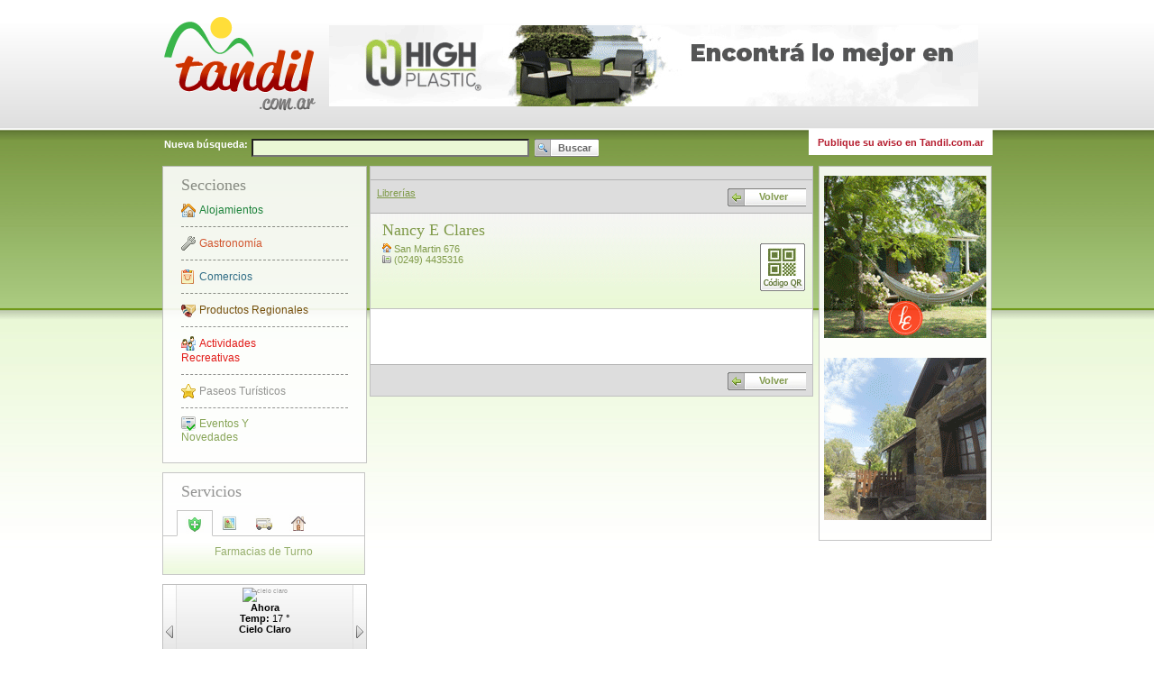

--- FILE ---
content_type: text/html; charset=iso-8859-1
request_url: https://www.tandil.com.ar/105970/Nancy-E-Clares.html
body_size: 6232
content:
<!DOCTYPE html PUBLIC "-//W3C//DTD XHTML 1.0 Strict//EN" "http://www.w3.org/TR/xhtml1/DTD/xhtml1-strict.dtd">
<html xmlns="http://www.w3.org/1999/xhtml" xml:lang="es-AR" lang="es-AR">
<head>    
<title>Nancy E Clares en Tandil</title>
<base href="https://www.tandil.com.ar/" />
<link rel="canonical" href="https://www.tandil.com.ar/105970/Nancy-E-Clares.html" />
<meta http-equiv="content-type" content="text/html; charset=ISO-8859-1" />
<meta http-equiv="content-language" content="es-AR" />
<meta http-equiv="imagetoolbar" content="no" />
<meta name="keywords" content="Nancy E Clares, Librerías, Tandil "/>
<meta name="description" content=" - Dirección: San Martin 676 - Ingrese y vea toda la información: telefonos, correo, web, fotografia, servicios y/o productos. en Tandil" />
<meta name="copyright" content="Tandil.com.ar" />
<meta name="language" content="spanish" />
<meta name="audience" content="all" />
<meta name="MSSmartTagsPreventParsing" content="true" />
<meta name="robots" content="index, follow" />
<meta property="fb:app_id" content="1447775285482720"/>
<meta property="og:title" content="Nancy E Clares - Tandil.com.ar"/>
<meta property="og:type" content="article"/>
<meta property="og:url" content="https://www.tandil.com.ar/105970/Nancy-E-Clares.html"/>
<meta property="og:site_name" content="Tandil.com.ar"/>
<meta property="og:description" content=" - Dirección: San Martin 676 - Ingrese y vea toda la información: telefonos, correo, web, fotografia, servicios y/o productos."/>
<link rel="canonical" href="https://www.tandil.com.ar/105970/Nancy-E-Clares.html" />
<link rel="icon" type="image/x-icon" href="images/favicon.ico" />
<script type="text/javascript" src="js-240430032419-c/mootools-1.2.1-core-yc.js"></script>
<script type="text/javascript" src="js-240430032419-c/mootools-1.2-more.js"></script>
<script type="text/javascript" src="js-240430032419-c/smoothbox.js"></script>
<script type="text/javascript" src="js-240430032419-c/_class.viewer.packed.js"></script>
<link rel="stylesheet" type="text/css" href="styles-240430032421-c/b9c9c2cb874369f2e74bb346649e6e99.css" media="screen" />
<script type="text/javascript">//<![CDATA[
        //Baase Url para los request en javascript
		var BASE_URL = 'https://www.tandil.com.ar/';
		//]]></script>
</head>
<body class="common">
<div id="fb-root"></div>
<script>(function(d, s, id) {
var js, fjs = d.getElementsByTagName(s)[0];
if (d.getElementById(id)) return;
js = d.createElement(s); js.id = id;
js.src = "//connect.facebook.net/es_LA/sdk.js#xfbml=1&appId=613149912087211&version=v2.0";
fjs.parentNode.insertBefore(js, fjs);
}(document, 'script', 'facebook-jssdk'));
</script>
<div id="overDiv" style="position:absolute; visibility:hidden; z-index:1000;"></div>
<div class="main-container" style="margin-left: auto; margin-right: auto;">
<!-- ============================ HEADER ======================= -->
<div class="header clearfix">
<!-- ======================= LOGO ========================== -->
<div class="logo">
<a href="https://www.tandil.com.ar/" title="Tandil.com.ar">
<img src="image/114635/tandil-logo-header.png" alt="Tandil.com.ar"/>
</a>
</div>
<!-- ======================= REDES SOCIALES ==================== -->
<!--div class="red_social">
<a href="https://www.facebook.com/pages/Tandilcomar/195660067212703?ref=ts&fref=ts" target="_blank" title="Seguinos en facebook">
<img src="images/btn_facebook.png" alt="Seguinos en facebook"/>
</a>
</div--!>
<!-- ======================= ADVERTISE ========================= -->
<div class="advertise">
<script type="text/javascript">document.write(String.fromCharCode(32,32,32,32,32,32,32,32,32,32,32,32,32,32,32,32,10,32,32,32,32,32,32,32,32,32,32,32,32,32,32,32,32,32,32,32,32,32,32,32,32,32,32,32,32,32,32,32,32,32,32,32,32,32,32,32,32,32,32,32,32,32,32,32,32,32,32,32,32,60,100,105,118,32,115,116,121,108,101,61,34,109,97,114,103,105,110,45,98,111,116,116,111,109,58,53,112,120,59,34,62,10,32,32,32,32,32,32,32,32,32,32,32,32,32,32,32,32,32,32,32,32,32,32,32,32,32,32,32,32,32,32,32,32,32,32,32,32,32,32,32,32,32,32,32,32,32,32,32,32,60,97,32,104,114,101,102,61,34,104,116,116,112,115,58,47,47,119,119,119,46,105,110,115,116,97,103,114,97,109,46,99,111,109,47,104,105,103,104,112,108,97,115,116,105,99,115,100,63,117,116,109,95,115,111,117,114,99,101,61,116,97,110,100,105,108,46,99,111,109,46,97,114,38,117,116,109,95,109,101,100,105,117,109,61,98,97,110,110,101,114,45,102,105,106,111,45,116,111,112,34,32,99,108,97,115,115,61,34,110,101,119,87,105,110,34,62,10,32,32,32,32,32,32,32,32,32,32,32,32,32,32,32,32,32,32,32,32,32,32,32,32,32,32,32,32,32,32,32,32,32,32,32,32,60,105,109,103,32,115,114,99,61,34,105,109,97,103,101,47,49,49,54,52,56,54,47,66,97,110,110,101,114,32,103,105,102,116,32,72,105,103,32,80,108,97,115,116,105,99,32,55,50,48,120,57,48,46,103,105,102,34,32,115,116,121,108,101,61,34,98,111,114,100,101,114,58,110,111,110,101,59,34,32,97,108,116,61,34,80,117,98,108,105,99,105,100,97,100,32,101,110,32,84,97,110,100,105,108,34,32,47,62,10,32,32,32,32,32,32,32,32,32,32,32,32,32,32,32,32,32,32,32,32,32,32,32,32,32,32,32,32,60,47,97,62,10,32,32,32,32,32,32,32,32,32,32,32,32,32,32,32,32,32,32,32,32,32,32,32,32,32,32,32,32,32,32,32,32,32,32,32,32,32,32,32,32,60,47,100,105,118,62,10,32,32,32,32,32,32,32,32,32,32,32,32,32,32,32,32));</script>                </div>
</div>
<script type="text/javascript" src="js-240430032419-c/tandil.common-search.js"></script>
<script type="text/javascript" src="js-240430032419-c/overlib.js"></script>
<div class="body-content clearfix">
<div class="top-bar">
<div><b>Nueva búsqueda:</b></div>
<form id="searchForm" action="Anuncios/:1" method="post">
<div>
<input type="text" name="dseq" value="" class="search-text"/>&nbsp;
<input class="search-button" type="submit" value="Buscar"/>
</div>
</form>
<div class="advertise-links" style="background-color:#fff; margin-top:-10px;padding:8px 10px 8px 0px;float:right;margin-right:-1px;"><a href="contacto.php?type=adyadhere" class="publique-aviso" title="Publique su aviso en Tandil.com.ar" style="color:#B51D2F;">Publique su aviso en Tandil.com.ar</a></div>
</div>		<div class="left-column">
<div class="left-column-box">
<div class="box-title">
Secciones
</div>
<div class="content">
<ul class="sections">
<li>
<a 	class="section-link section-alojamientos" style="color: #107E37;"
href="Alojamientos/1/:1"
title="Alojamientos">
Alojamientos
</a>
</li>
<li>
<a 	class="section-link section-gastronomia" style="color: #D94A28;"
href="Gastronom&iacute;a/2/:1"
title="Gastronomía">
Gastronomía
</a>
</li>
<li>
<a 	class="section-link section-comercios" style="color: #246488;"
href="Comercios/3/:1"
title="Comercios">
Comercios
</a>
</li>
<li>
<a 	class="section-link section-productos-regionales" style="color: #714400;"
href="Comercios/Productos-Regionales/139/:1"
title="Productos Regionales" style="padding: 12px 15px 12px 20px;">
Productos Regionales
</a>
</li>
<li>
<a 	class="section-link section-actividades" style="color: #E10000;"
href="Actividades/4/:1"
title="Actividades Recreativas">
Actividades Recreativas
</a>
</li>
<li>
<a 	class="section-link section-centros" style="color: #888888;"
href="Turismo/"
title="Paseos Turísticos">
Paseos Turísticos
</a>
</li>
<li class="last">
<a 	class="section-link section-novedades" style="color: rgb(122, 154, 68);"
href="Eventos-Y-Novedades/"
title="Eventos Y Novedades">
Eventos Y Novedades
</a>
</li>				
</ul>
</div>
</div>
<script type="text/javascript" src="js-240430032419-c/_class.noobSlide.js"></script>
<script type="text/javascript" src="js-240430032419-c/tandil.services-effects.js"></script>
<div id="smooth_gmap_all" style="display:none; border:none; text-align:center; vertical-align:center;"></div>
<script type="text/javascript">
<!--
function  js_smooth_gmap_all() {
    if ( document.getElementById('smooth_gmap_all').innerHTML!="" ){
        return false;
    }
    document.getElementById('smooth_gmap_all').innerHTML='	<iframe style="width: 790px; height: 460px;" frameborder="0" src="MapaCompleto"></iframe>\
'; 
}
-->
</script><div class="left-column-box" style="padding: 0px; width: 223px !important; width: 203px;">
<div class="box-title" style="padding-left: 20px;">
Servicios
</div>
<div class="services-container">
<div id="serviceHandlers" class="service-buttons-container clearfix">
<div class="service-button" style="margin-left:15px !important; margin-left: 7px;" >
<a href="Farmacias-De-Turno" title="Farmacias de Turno">
<img src="images/servicios/farmacias_icon.jpg" alt="" />
</a>
</div>
<div class="service-button">
<a class="smoothbox" title="Mapa De Tandil" onclick="javascript:js_smooth_gmap_all();" href="/105970/Nancy-E-Clares.html#TB_inline?;autoHeight=true;height=450;width=800;inlineId=smooth_gmap_all"><img src="images/servicios/mapa_icon.jpg" alt="" /></a>			</div>
<div class="service-button">
<a href="Horarios-De-Colectivos" title="Horarios de Colectivos">
<img src="images/servicios/colectivos_icon.jpg" alt="" />
</a>
</div>
<div class="service-button">
<a href="http://www.alquilerestandil.com" class="newWin" title="Compra, Venta y Alquiler de Inmuebles">
<img src="images/servicios/alquileres_icon.jpg" alt="" />
</a>
</div>
</div>
<div id="serviceSpeechsMask" class="service-buttons-speechs-mask">
<div id="serviceSpeechs" class="service-buttons-speechs" style="width: 1920px;">
<div>
<span><script type="text/javascript">document.write(String.fromCharCode(70,97,114,109,97,99,105,97,115,32,100,101,32,84,117,114,110,111));</script></span>
</div>
<div>
<span><script type="text/javascript">document.write(String.fromCharCode(77,97,112,97,32,100,101,32,84,97,110,100,105,108));</script></span>
</div>
<div>
<span><script type="text/javascript">document.write(String.fromCharCode(72,111,114,97,114,105,111,115,32,100,101,32,67,111,108,101,99,116,105,118,111,115));</script></span>
</div>
<div>
<span><script type="text/javascript">document.write(String.fromCharCode(67,111,109,112,114,97,44,32,86,101,110,116,97,32,121,32,65,108,113,117,105,108,101,114,32,100,101,32,73,110,109,117,101,98,108,101,115));</script></span>
</div>
</div>
</div>
</div>
</div>		
<script type="text/javascript">document.write(String.fromCharCode(60,100,105,118,32,99,108,97,115,115,61,34,119,101,97,116,104,101,114,34,62,13,10,9,60,100,105,118,32,99,108,97,115,115,61,34,112,114,101,118,34,62,60,97,32,104,114,101,102,61,34,106,97,118,97,115,99,114,105,112,116,58,118,111,105,100,40,48,41,34,32,105,100,61,34,119,101,97,116,104,101,114,80,114,101,118,34,32,62,60,105,109,103,32,115,114,99,61,34,105,109,97,103,101,115,47,119,101,97,116,104,101,114,95,112,114,101,118,46,112,110,103,34,32,97,108,116,61,34,65,110,116,101,114,105,111,114,34,32,47,62,60,47,97,62,60,47,100,105,118,62,13,10,9,9,9,9,9,9,9,9,9,60,100,105,118,32,99,108,97,115,115,61,34,99,111,110,116,101,110,116,34,62,13,10,9,9,9,9,32,60,105,109,103,32,115,114,99,61,34,104,116,116,112,58,47,47,119,115,46,100,111,107,107,111,103,114,111,117,112,46,99,111,109,46,97,114,47,116,105,101,109,112,111,47,53,50,120,53,50,47,48,49,100,46,112,110,103,34,32,97,108,116,61,34,99,105,101,108,111,32,99,108,97,114,111,34,47,62,13,10,9,9,32,32,32,32,32,32,32,32,32,32,32,32,32,32,32,32,32,60,117,108,32,99,108,97,115,115,61,34,119,101,97,116,104,101,114,34,62,13,10,9,9,32,32,32,32,32,32,32,32,32,32,32,32,32,32,32,32,32,32,32,32,32,60,108,105,32,99,108,97,115,115,61,34,100,97,116,101,34,62,65,104,111,114,97,60,47,108,105,62,13,10,9,9,32,32,32,32,32,32,32,32,32,32,32,32,32,32,32,32,32,32,32,32,32,60,108,105,62,60,115,112,97,110,32,99,108,97,115,115,61,34,108,97,98,101,108,34,62,84,101,109,112,58,60,47,115,112,97,110,62,32,49,55,32,38,100,101,103,59,60,47,108,105,62,13,10,9,9,32,32,32,32,32,32,32,32,32,32,32,32,32,32,32,32,32,32,32,32,32,60,108,105,62,60,115,112,97,110,32,99,108,97,115,115,61,34,108,97,98,101,108,34,62,67,105,101,108,111,32,67,108,97,114,111,60,47,115,112,97,110,62,60,47,108,105,62,9,9,32,32,32,32,32,32,32,32,32,32,32,32,32,32,32,32,32,60,47,117,108,62,13,10,9,32,32,32,32,32,32,32,32,60,47,100,105,118,62,13,10,32,32,32,32,32,32,32,32,32,32,32,32,32,32,32,32,32,32,32,32,32,32,32,32,32,32,32,32,9,9,9,9,9,9,9,9,60,100,105,118,32,99,108,97,115,115,61,34,99,111,110,116,101,110,116,34,32,115,116,121,108,101,61,34,100,105,115,112,108,97,121,58,110,111,110,101,59,34,62,13,10,9,9,9,9,9,60,105,109,103,32,115,114,99,61,34,104,116,116,112,58,47,47,119,115,46,100,111,107,107,111,103,114,111,117,112,46,99,111,109,46,97,114,47,116,105,101,109,112,111,47,53,50,120,53,50,47,48,49,100,46,112,110,103,34,32,97,108,116,61,34,99,105,101,108,111,32,99,108,97,114,111,34,32,119,105,100,116,104,61,34,53,50,112,120,34,32,104,101,105,103,104,116,61,34,53,50,112,120,34,47,62,13,10,9,32,32,32,32,32,32,32,32,32,32,32,32,32,32,32,9,60,117,108,32,99,108,97,115,115,61,34,119,101,97,116,104,101,114,34,62,13,10,9,32,32,32,32,32,32,32,32,32,32,32,32,32,32,32,32,32,32,32,60,108,105,32,99,108,97,115,115,61,34,100,97,116,101,34,62,87,101,100,44,32,50,49,32,74,97,110,46,32,50,48,50,54,32,49,51,58,48,48,58,48,48,60,47,108,105,62,13,10,9,32,32,32,32,32,32,32,32,32,32,32,32,32,32,32,32,32,32,32,60,108,105,62,60,115,112,97,110,32,99,108,97,115,115,61,34,108,97,98,101,108,34,62,84,101,109,112,58,60,47,115,112,97,110,62,32,49,49,32,38,100,101,103,59,32,45,32,51,52,32,38,100,101,103,59,60,47,108,105,62,13,10,9,32,32,32,32,32,32,32,32,32,32,32,32,32,32,32,32,32,32,32,60,108,105,62,60,115,112,97,110,32,99,108,97,115,115,61,34,108,97,98,101,108,34,62,67,105,101,108,111,32,67,108,97,114,111,60,47,115,112,97,110,62,60,47,108,105,62,9,32,32,32,32,32,32,32,32,32,32,32,32,32,32,32,9,60,47,117,108,62,13,10,32,32,32,32,32,32,32,32,32,32,32,32,32,32,32,32,32,60,47,100,105,118,62,13,10,32,32,32,32,32,32,32,32,32,32,32,32,32,32,32,32,9,9,9,9,60,100,105,118,32,99,108,97,115,115,61,34,99,111,110,116,101,110,116,34,32,115,116,121,108,101,61,34,100,105,115,112,108,97,121,58,110,111,110,101,59,34,62,13,10,9,9,9,9,60,105,109,103,32,115,114,99,61,34,104,116,116,112,58,47,47,119,115,46,100,111,107,107,111,103,114,111,117,112,46,99,111,109,46,97,114,47,116,105,101,109,112,111,47,53,50,120,53,50,47,48,52,100,46,112,110,103,34,32,97,108,116,61,34,109,117,121,32,110,117,98,111,115,111,34,32,119,105,100,116,104,61,34,53,50,112,120,34,32,104,101,105,103,104,116,61,34,53,50,112,120,34,47,62,13,10,9,32,32,32,32,32,32,32,32,32,32,32,32,32,32,32,32,32,32,60,117,108,32,99,108,97,115,115,61,34,119,101,97,116,104,101,114,34,62,13,10,9,32,32,32,32,32,32,32,32,32,32,32,32,32,32,32,32,32,32,32,32,32,32,60,108,105,32,99,108,97,115,115,61,34,100,97,116,101,34,62,84,104,117,44,32,50,50,32,74,97,110,46,32,50,48,50,54,32,49,51,58,48,48,58,48,48,60,47,108,105,62,13,10,9,32,32,32,32,32,32,32,32,32,32,32,32,32,32,32,32,32,32,32,32,32,32,60,108,105,62,60,115,112,97,110,32,99,108,97,115,115,61,34,108,97,98,101,108,34,62,84,101,109,112,58,60,47,115,112,97,110,62,32,49,52,38,100,101,103,59,32,45,32,51,54,38,100,101,103,59,60,47,108,105,62,13,10,9,32,32,32,32,32,32,32,32,32,32,32,32,32,32,32,32,32,32,32,32,32,32,60,108,105,62,60,115,112,97,110,32,99,108,97,115,115,61,34,108,97,98,101,108,34,62,77,117,121,32,78,117,98,111,115,111,60,47,115,112,97,110,62,60,47,108,105,62,13,10,9,32,32,32,32,32,32,32,32,32,32,32,32,32,32,32,32,32,32,60,47,117,108,62,13,10,32,32,32,32,32,32,32,32,32,32,32,32,32,32,32,32,60,47,100,105,118,62,13,10,32,32,32,32,32,32,32,32,32,32,32,32,32,32,32,32,60,100,105,118,32,99,108,97,115,115,61,34,110,101,120,116,34,62,60,97,32,104,114,101,102,61,34,106,97,118,97,115,99,114,105,112,116,58,118,111,105,100,40,48,41,34,32,105,100,61,34,119,101,97,116,104,101,114,78,101,120,116,34,62,60,105,109,103,32,115,114,99,61,34,105,109,97,103,101,115,47,119,101,97,116,104,101,114,95,110,101,120,116,46,112,110,103,34,32,97,108,116,61,34,34,32,47,62,60,47,97,62,60,47,100,105,118,62,13,10,60,47,100,105,118,62,13,10));</script>
<!--[if lt IE 7]>
<style type="text/css">
IMG { behavior: url('js/iepngfix.htc');}
</style>
<![endif]-->
<script type="text/javascript">//<![CDATA[
		window.addEvent('domready',function(){
			// Creo el slider del weather
			var weather = new viewer($$('div.weather div.content)'),{
				mode: ['alpha']
			});
			// Asigno funcionalidad a los botones
			$('weatherPrev').addEvent('click',weather.previous.bind(weather));
			$('weatherNext').addEvent('click',weather.next.bind(weather));
			
		});
		
	//]]></script>
<div class="column-advertise">
<script type="text/javascript">document.write(String.fromCharCode(32,32,32,32,32,32,32,32,32,32,32,32,32,32,32,32,10,32,32,32,32,32,32,32,32,32,32,32,32,32,32,32,32,32,32,32,32,32,32,32,32,32,32,32,32,32,32,32,32,32,32,32,32,32,32,32,32,32,32,32,32,32,32,32,32,32,32,32,32,60,100,105,118,32,115,116,121,108,101,61,34,109,97,114,103,105,110,45,98,111,116,116,111,109,58,53,112,120,59,34,62,10,32,32,32,32,32,32,32,32,32,32,32,32,32,32,32,32,32,32,32,32,32,32,32,32,32,32,32,32,32,32,32,32,32,32,32,32,32,32,32,32,32,32,32,32,32,32,32,32,60,97,32,104,114,101,102,61,34,104,116,116,112,58,47,47,119,119,119,46,108,97,115,99,111,114,116,97,100,101,114,97,115,116,97,110,100,105,108,46,99,111,109,46,97,114,47,63,117,116,109,95,99,97,109,112,97,105,103,110,61,116,97,110,100,105,108,99,111,109,97,114,38,117,116,109,95,115,111,117,114,99,101,61,116,97,110,100,105,108,46,99,111,109,46,97,114,38,117,116,109,95,109,101,100,105,117,109,61,116,114,97,102,105,99,111,38,117,116,109,95,99,111,110,116,101,110,116,61,98,97,110,110,101,114,45,49,56,48,120,49,56,48,45,114,111,116,97,116,105,118,111,34,32,99,108,97,115,115,61,34,110,101,119,87,105,110,34,62,10,32,32,32,32,32,32,32,32,32,32,32,32,32,32,32,32,32,32,32,32,32,32,32,32,32,32,32,32,32,32,32,32,32,32,32,32,60,105,109,103,32,115,114,99,61,34,105,109,97,103,101,47,49,49,54,48,50,48,47,76,97,115,32,67,111,114,116,97,100,101,114,97,115,46,103,105,102,34,32,115,116,121,108,101,61,34,98,111,114,100,101,114,58,110,111,110,101,59,34,32,97,108,116,61,34,80,117,98,108,105,99,105,100,97,100,32,101,110,32,84,97,110,100,105,108,34,32,47,62,10,32,32,32,32,32,32,32,32,32,32,32,32,32,32,32,32,32,32,32,32,32,32,32,32,32,32,32,32,60,47,97,62,10,32,32,32,32,32,32,32,32,32,32,32,32,32,32,32,32,32,32,32,32,32,32,32,32,32,32,32,32,32,32,32,32,32,32,32,32,32,32,32,32,60,47,100,105,118,62,10,32,32,32,32,32,32,32,32,32,32,32,32,32,32,32,32));</script>			
</div>
<script type="text/javascript">document.write(String.fromCharCode(9,10,9,60,100,105,118,32,99,108,97,115,115,61,34,108,101,102,116,45,99,111,108,117,109,110,45,98,111,120,34,62,10,9,9,60,100,105,118,32,99,108,97,115,115,61,34,98,111,120,45,116,105,116,108,101,34,62,10,9,9,9,76,105,110,107,115,32,65,109,105,103,111,115,10,9,9,60,47,100,105,118,62,10,9,9,60,100,105,118,32,99,108,97,115,115,61,34,99,111,110,116,101,110,116,34,62,10,9,9,9,60,117,108,32,99,108,97,115,115,61,34,102,114,105,101,110,100,45,108,105,110,107,115,45,99,111,110,116,101,110,116,34,62,10,9,9,9,9,9,9,9,60,108,105,32,99,108,97,115,115,61,34,102,105,114,115,116,34,62,10,9,9,9,60,97,32,9,99,108,97,115,115,61,34,102,114,105,101,110,100,45,108,105,110,107,32,110,101,119,87,105,110,34,10,9,9,9,9,104,114,101,102,61,34,104,116,116,112,58,47,47,119,119,119,46,97,115,111,99,105,97,99,105,111,110,99,97,98,97,110,105,97,115,46,99,111,109,46,97,114,34,10,9,9,9,9,116,105,116,108,101,61,34,65,115,111,99,105,97,99,105,243,110,32,100,101,32,67,97,98,97,241,97,115,32,84,97,110,100,105,108,34,10,9,9,9,9,9,9,9,9,62,10,9,9,9,9,9,65,115,111,99,105,97,99,105,243,110,32,100,101,32,67,97,98,97,241,97,115,32,84,97,110,100,105,108,10,9,9,9,60,47,97,62,10,9,9,60,47,108,105,62,10,9,9,9,10,9,9,9,60,47,117,108,62,10,9,9,60,47,100,105,118,62,10,9,60,47,100,105,118,62,10));</script>	</div>
<div class="center-column">
<div class="center-column-content ">
<div class="moreinfo-buttons-bar clearfix">
<div class="addToAnyContainer" style="float:right;">
<!-- AddThis? Button BEGIN -->
<!-- AddThis? Button END -->
<!-- AddThis Button BEGIN -->
<div class="addthis_toolbox addthis_default_style addthis_16x16_style">
<a class="addthis_button_facebook"></a>
<a class="addthis_button_twitter"></a>
<a class="addthis_button_google_plusone_share"></a>
<a class="addthis_button_linkedin"></a>
<a class="addthis_button_compact"></a><a class="addthis_counter addthis_bubble_style"></a>
</div>
<script type="text/javascript" src="http://s7.addthis.com/js/250/addthis_widget.js?pub=dokkogroup" defer="defer"></script>
<!-- AddThis Button END -->				</div>
</div>
<div class="moreinfo-buttons-bar clearfix">
<div class="category-links">
<a href="Comercios/Librer&iacute;as/121/:1"title="Librerías">Librerías</a>
</div>
<div style="float: right; padding: 1px 0px;">
<a href="Anuncios/:1" class="goback">Volver</a>
</div>
</div>
<div class="contacto-info" itemscope itemtype="http://schema.org/LocalBusiness">
<div itemprop="aggregateRating" itemscope itemtype="http://schema.org/AggregateRating">
<meta itemprop="ratingValue" content="1,3" class="value-title" title="1,3" />
<meta class="votes" itemprop="ratingCount" content="6" />
</div>
<div class="clearfix">
<table align="left" width="100%">
<tr>
<td>
<div class="info" style="width: 380px;">
<span class="name" itemprop="name">Nancy E Clares</span>
</div>
<div class="info" style="width:327px;">
<div itemprop="address" itemscope itemtype="http://schema.org/PostalAddress"><img src="images/address_icon.gif" alt="Direcci?n" />&nbsp;<span itemprop="streetAddress">San Martin 676</span><meta itemprop="addressLocality" content="Tandil" /><meta itemprop="addressRegion" content="Buenos Aires" /><meta itemprop="addressCountry" content="Argentina" /></div>																						<img src="images/phone_icon.gif" alt="Tel?fono" />&nbsp;<span itemprop="telephone">(0249) 4435316</span><br/>
</div>
<div class="info" style="float:right;">
<a href="javascript:void(0);" onmouseover="return overlib('<img src=\'http://www.tandil.com.ar/qrcode/qr-05281370581b1f8070071fd4604268df.png\' alt=\'Imagen QR\' />',LEFT,WRAP);" onmouseout="return nd();"><img alt="Ver C?digo QR" src="images/qr_btn.gif"></a>
</div>
</td>
</tr>
</table>
</div>
<div class="buttons">				
</div>
</div>
<div class="banner-fixed-bottom-center">
</div>
<div class="more-text">
</div>
<div class="moreinfo-addthis-bar ">
<div class="addToAnyContainer" style="float:right;">
<!-- AddThis? Button BEGIN -->
<!-- AddThis? Button END -->
<!-- AddThis Button BEGIN -->
<div class="addthis_toolbox addthis_default_style addthis_16x16_style">
<a class="addthis_button_facebook"></a>
<a class="addthis_button_twitter"></a>
<a class="addthis_button_google_plusone_share"></a>
<a class="addthis_button_linkedin"></a>
<a class="addthis_button_compact"></a><a class="addthis_counter addthis_bubble_style"></a>
</div>
<script type="text/javascript" src="http://s7.addthis.com/js/250/addthis_widget.js?pub=dokkogroup" defer="defer"></script>
<!-- AddThis Button END -->				</div>
</div>
<div class="moreinfo-buttons-bar top-border">
<a href="Anuncios/:1" class="goback">Volver</a>
</div>
</div>
</div>
<div class="right-column">
<div class="column-advertise">
<script type="text/javascript">document.write(String.fromCharCode(32,32,32,32,32,32,32,32,32,32,32,32,32,32,32,32,10,32,32,32,32,32,32,32,32,32,32,32,32,32,32,32,32,32,32,32,32,32,32,32,32,32,32,32,32,32,32,32,32,32,32,32,32,32,32,32,32,32,32,32,32,32,32,32,32,32,32,32,32,60,100,105,118,32,115,116,121,108,101,61,34,109,97,114,103,105,110,45,98,111,116,116,111,109,58,53,112,120,59,34,62,10,32,32,32,32,32,32,32,32,32,32,32,32,32,32,32,32,32,32,32,32,32,32,32,32,32,32,32,32,32,32,32,32,32,32,32,32,32,32,32,32,32,32,32,32,32,32,32,32,60,97,32,104,114,101,102,61,34,104,116,116,112,58,47,47,119,119,119,46,101,115,99,111,110,100,105,100,97,46,99,111,109,46,97,114,47,63,117,116,109,95,99,97,109,112,97,105,103,110,61,116,97,110,100,105,108,99,111,109,97,114,38,117,116,109,95,115,111,117,114,99,101,61,116,97,110,100,105,108,46,99,111,109,46,97,114,38,117,116,109,95,109,101,100,105,117,109,61,116,114,97,102,105,99,111,38,117,116,109,95,99,111,110,116,101,110,116,61,98,97,110,110,101,114,45,49,56,48,120,49,56,48,45,114,111,116,97,116,105,118,111,34,32,99,108,97,115,115,61,34,110,101,119,87,105,110,34,62,10,32,32,32,32,32,32,32,32,32,32,32,32,32,32,32,32,32,32,32,32,32,32,32,32,32,32,32,32,32,32,32,32,32,32,32,32,60,105,109,103,32,115,114,99,61,34,105,109,97,103,101,47,49,49,54,48,50,51,47,66,97,110,110,101,114,45,76,97,45,69,115,99,111,110,100,105,100,97,46,103,105,102,34,32,115,116,121,108,101,61,34,98,111,114,100,101,114,58,110,111,110,101,59,34,32,97,108,116,61,34,80,117,98,108,105,99,105,100,97,100,32,101,110,32,84,97,110,100,105,108,34,32,47,62,10,32,32,32,32,32,32,32,32,32,32,32,32,32,32,32,32,32,32,32,32,32,32,32,32,32,32,32,32,60,47,97,62,10,32,32,32,32,32,32,32,32,32,32,32,32,32,32,32,32,32,32,32,32,32,32,32,32,32,32,32,32,32,32,32,32,32,32,32,32,32,32,32,32,60,47,100,105,118,62,10,32,32,32,32,32,32,32,32,32,32,32,32,32,32,32,32));</script>
</div>
<div class="column-advertise">
<script type="text/javascript">document.write(String.fromCharCode(32,32,32,32,60,115,99,114,105,112,116,32,97,115,121,110,99,32,115,114,99,61,34,104,116,116,112,115,58,47,47,112,97,103,101,97,100,50,46,103,111,111,103,108,101,115,121,110,100,105,99,97,116,105,111,110,46,99,111,109,47,112,97,103,101,97,100,47,106,115,47,97,100,115,98,121,103,111,111,103,108,101,46,106,115,63,99,108,105,101,110,116,61,99,97,45,112,117,98,45,54,55,57,57,56,57,55,51,51,51,50,49,56,57,56,49,34,13,10,32,32,32,32,32,99,114,111,115,115,111,114,105,103,105,110,61,34,97,110,111,110,121,109,111,117,115,34,62,60,47,115,99,114,105,112,116,62,13,10,60,33,45,45,32,84,97,110,100,105,108,46,99,111,109,46,97,114,32,45,32,99,117,97,100,114,97,100,111,32,114,101,115,112,111,110,115,105,118,101,32,45,45,62,13,10,60,105,110,115,32,99,108,97,115,115,61,34,97,100,115,98,121,103,111,111,103,108,101,34,13,10,32,32,32,32,32,115,116,121,108,101,61,34,100,105,115,112,108,97,121,58,98,108,111,99,107,34,13,10,32,32,32,32,32,100,97,116,97,45,97,100,45,99,108,105,101,110,116,61,34,99,97,45,112,117,98,45,54,55,57,57,56,57,55,51,51,51,50,49,56,57,56,49,34,13,10,32,32,32,32,32,100,97,116,97,45,97,100,45,115,108,111,116,61,34,53,57,56,50,52,54,52,49,53,55,34,13,10,32,32,32,32,32,100,97,116,97,45,97,100,45,102,111,114,109,97,116,61,34,97,117,116,111,34,13,10,32,32,32,32,32,100,97,116,97,45,102,117,108,108,45,119,105,100,116,104,45,114,101,115,112,111,110,115,105,118,101,61,34,116,114,117,101,34,62,60,47,105,110,115,62,13,10,60,115,99,114,105,112,116,62,13,10,32,32,32,32,32,40,97,100,115,98,121,103,111,111,103,108,101,32,61,32,119,105,110,100,111,119,46,97,100,115,98,121,103,111,111,103,108,101,32,124,124,32,91,93,41,46,112,117,115,104,40,123,125,41,59,13,10,60,47,115,99,114,105,112,116,62,10));</script>			
</div>
<div class="column-advertise">
<script type="text/javascript">document.write(String.fromCharCode(32,32,32,32,60,115,99,114,105,112,116,32,97,115,121,110,99,32,115,114,99,61,34,104,116,116,112,115,58,47,47,112,97,103,101,97,100,50,46,103,111,111,103,108,101,115,121,110,100,105,99,97,116,105,111,110,46,99,111,109,47,112,97,103,101,97,100,47,106,115,47,97,100,115,98,121,103,111,111,103,108,101,46,106,115,63,99,108,105,101,110,116,61,99,97,45,112,117,98,45,54,55,57,57,56,57,55,51,51,51,50,49,56,57,56,49,34,13,10,32,32,32,32,32,99,114,111,115,115,111,114,105,103,105,110,61,34,97,110,111,110,121,109,111,117,115,34,62,60,47,115,99,114,105,112,116,62,13,10,60,33,45,45,32,84,97,110,100,105,108,46,99,111,109,46,97,114,32,45,32,99,117,97,100,114,97,100,111,32,114,101,115,112,111,110,115,105,118,101,32,45,45,62,13,10,60,105,110,115,32,99,108,97,115,115,61,34,97,100,115,98,121,103,111,111,103,108,101,34,13,10,32,32,32,32,32,115,116,121,108,101,61,34,100,105,115,112,108,97,121,58,98,108,111,99,107,34,13,10,32,32,32,32,32,100,97,116,97,45,97,100,45,99,108,105,101,110,116,61,34,99,97,45,112,117,98,45,54,55,57,57,56,57,55,51,51,51,50,49,56,57,56,49,34,13,10,32,32,32,32,32,100,97,116,97,45,97,100,45,115,108,111,116,61,34,53,57,56,50,52,54,52,49,53,55,34,13,10,32,32,32,32,32,100,97,116,97,45,97,100,45,102,111,114,109,97,116,61,34,97,117,116,111,34,13,10,32,32,32,32,32,100,97,116,97,45,102,117,108,108,45,119,105,100,116,104,45,114,101,115,112,111,110,115,105,118,101,61,34,116,114,117,101,34,62,60,47,105,110,115,62,13,10,60,115,99,114,105,112,116,62,13,10,32,32,32,32,32,40,97,100,115,98,121,103,111,111,103,108,101,32,61,32,119,105,110,100,111,119,46,97,100,115,98,121,103,111,111,103,108,101,32,124,124,32,91,93,41,46,112,117,115,104,40,123,125,41,59,13,10,60,47,115,99,114,105,112,116,62,10));</script>			
</div>
<div class="column-advertise">
<script type="text/javascript">document.write(String.fromCharCode(32,32,32,32,32,32,32,32,32,32,32,32,32,32,32,32,10,32,32,32,32,32,32,32,32,32,32,32,32,32,32,32,32,32,32,32,32,32,32,32,32,32,32,32,32,32,32,32,32,32,32,32,32,32,32,32,32,32,32,32,32,32,32,32,32,32,32,32,32,60,100,105,118,32,115,116,121,108,101,61,34,109,97,114,103,105,110,45,98,111,116,116,111,109,58,53,112,120,59,34,62,10,32,32,32,32,32,32,32,32,32,32,32,32,32,32,32,32,32,32,32,32,32,32,32,32,32,32,32,32,32,32,32,32,32,32,32,32,32,32,32,32,32,32,32,32,32,32,32,32,60,97,32,104,114,101,102,61,34,104,116,116,112,58,47,47,119,119,119,46,97,109,97,110,101,99,101,114,101,110,108,97,115,112,105,101,100,114,97,115,46,99,111,109,46,97,114,47,63,117,116,109,95,99,97,109,112,97,105,103,110,61,116,97,110,100,105,108,99,111,109,97,114,38,117,116,109,95,115,111,117,114,99,101,61,116,97,110,100,105,108,46,99,111,109,46,97,114,38,117,116,109,95,109,101,100,105,117,109,61,116,114,97,102,105,99,111,38,117,116,109,95,99,111,110,116,101,110,116,61,98,97,110,110,101,114,45,49,56,48,120,49,56,48,45,114,111,116,97,116,105,118,111,34,32,99,108,97,115,115,61,34,110,101,119,87,105,110,34,62,10,32,32,32,32,32,32,32,32,32,32,32,32,32,32,32,32,32,32,32,32,32,32,32,32,32,32,32,32,32,32,32,32,32,32,32,32,60,105,109,103,32,115,114,99,61,34,105,109,97,103,101,47,49,49,54,49,50,51,47,66,97,110,110,101,114,45,65,77,65,78,69,67,69,82,45,49,56,48,120,49,56,48,46,103,105,102,34,32,115,116,121,108,101,61,34,98,111,114,100,101,114,58,110,111,110,101,59,34,32,97,108,116,61,34,80,117,98,108,105,99,105,100,97,100,32,101,110,32,84,97,110,100,105,108,34,32,47,62,10,32,32,32,32,32,32,32,32,32,32,32,32,32,32,32,32,32,32,32,32,32,32,32,32,32,32,32,32,60,47,97,62,10,32,32,32,32,32,32,32,32,32,32,32,32,32,32,32,32,32,32,32,32,32,32,32,32,32,32,32,32,32,32,32,32,32,32,32,32,32,32,32,32,60,47,100,105,118,62,10,32,32,32,32,32,32,32,32,32,32,32,32,32,32,32,32));</script>			
</div>
<div class="column-advertise">
</div>
</div>
</div>
</div>
<!-- =========================== FOOTER ============================ -->
<div class="footer ">
<div class="footer_center clearfix">
<div class="logo">
<img src="images/tandil-logo-footer.png" alt="" /> 
</div>
<div class="copyright">
&copy; 2005-2026 Tandil.com.ar - All rights reserved<br/>
</div>
<div class="red_social_footer">
<a href="https://www.facebook.com/pages/Tandilcomar/195660067212703?ref=ts&fref=ts" class="newWin">
<img src="images/followus.png" alt="Seguinos en Facebook" />
</a>
</div>
<div class="links">
<a href="http://www.mantrasoftware.com.ar" class="newWin"><img src="images/mantra-logo-color.png" alt="Mantra Software Solutions" style="height:48px;"/></a>
</div>
</div>
</div>
<script type="text/javascript">
    //<!--
    function prepareTargetBlank(){
        var className = 'newWin';
        var as = document.getElementsByTagName('a');
	for(i=0;i<as .length;i++){
	    var a = as[i];
	    r=new RegExp("(^| )"+className+"($| )");
	    if(r.test(a.className)){
		a.target="_blank";
	    }
        }
    }
    prepareTargetBlank();
    // --></script>
<!-- Google tag (gtag.js) -->
<script async src="https://www.googletagmanager.com/gtag/js?id=G-TXQS5V4VTD"></script>
<script>
window.dataLayer = window.dataLayer || [];
function gtag(){dataLayer.push(arguments);}
gtag('js', new Date());
gtag('config', 'G-TXQS5V4VTD');
</script>
</body>
</html>

--- FILE ---
content_type: text/javascript
request_url: https://www.tandil.com.ar/js-240430032419-c/mootools-1.2.1-core-yc.js
body_size: 19831
content:
var MooTools={version:"1.2.1",build:"0d4845aab3d9a4fdee2f0d4a6dd59210e4b697cf"};var Native=function(K){K=K||{};var A=K.name;var I=K.legacy;var B=K.protect;var C=K.implement;var H=K.generics;var F=K.initialize;var G=K.afterImplement||function(){};var D=F||I;H=H!==false;D.constructor=Native;D.$family={name:"native"};if(I&&F){D.prototype=I.prototype;}
D.prototype.constructor=D;if(A){var E=A.toLowerCase();D.prototype.$family={name:E};Native.typize(D,E);}
var J=function(N,L,O,M){if(!B||M||!N.prototype[L]){N.prototype[L]=O;}
if(H){Native.genericize(N,L,B);}
G.call(N,L,O);return N;};D.alias=function(N,L,O){if(typeof N=="string"){if((N=this.prototype[N])){return J(this,L,N,O);}}
for(var M in N){this.alias(M,N[M],L);}
return this;};D.implement=function(M,L,O){if(typeof M=="string"){return J(this,M,L,O);}
for(var N in M){J(this,N,M[N],L);}
return this;};if(C){D.implement(C);}
return D;};Native.genericize=function(B,C,A){if((!A||!B[C])&&typeof B.prototype[C]=="function"){B[C]=function(){var D=Array.prototype.slice.call(arguments);return B.prototype[C].apply(D.shift(),D);};}};Native.implement=function(D,C){for(var B=0,A=D.length;B<A;B++){D[B].implement(C);}};Native.typize=function(A,B){if(!A.type){A.type=function(C){return($type(C)===B);};}};(function(){var A={Array:Array,Date:Date,Function:Function,Number:Number,RegExp:RegExp,String:String};for(var G in A){new Native({name:G,initialize:A[G],protect:true});}
var D={"boolean":Boolean,"native":Native,object:Object};for(var C in D){Native.typize(D[C],C);}
var F={Array:["concat","indexOf","join","lastIndexOf","pop","push","reverse","shift","slice","sort","splice","toString","unshift","valueOf"],String:["charAt","charCodeAt","concat","indexOf","lastIndexOf","match","replace","search","slice","split","substr","substring","toLowerCase","toUpperCase","valueOf"]};for(var E in F){for(var B=F[E].length;B--;){Native.genericize(window[E],F[E][B],true);}}})();var Hash=new Native({name:"Hash",initialize:function(A){if($type(A)=="hash"){A=$unlink(A.getClean());}
for(var B in A){this[B]=A[B];}
return this;}});Hash.implement({forEach:function(B,C){for(var A in this){if(this.hasOwnProperty(A)){B.call(C,this[A],A,this);}}},getClean:function(){var B={};for(var A in this){if(this.hasOwnProperty(A)){B[A]=this[A];}}
return B;},getLength:function(){var B=0;for(var A in this){if(this.hasOwnProperty(A)){B++;}}
return B;}});Hash.alias("forEach","each");Array.implement({forEach:function(C,D){for(var B=0,A=this.length;B<A;B++){C.call(D,this[B],B,this);}}});Array.alias("forEach","each");function $A(C){if(C.item){var D=[];for(var B=0,A=C.length;B<A;B++){D[B]=C[B];}
return D;}
return Array.prototype.slice.call(C);}
function $arguments(A){return function(){return arguments[A];};}
function $chk(A){return!!(A||A===0);}
function $clear(A){clearTimeout(A);clearInterval(A);return null;}
function $defined(A){return(A!=undefined);}
function $each(C,B,D){var A=$type(C);((A=="arguments"||A=="collection"||A=="array")?Array:Hash).each(C,B,D);}
function $empty(){}
function $extend(C,A){for(var B in(A||{})){C[B]=A[B];}
return C;}
function $H(A){return new Hash(A);}
function $lambda(A){return(typeof A=="function")?A:function(){return A;};}
function $merge(){var E={};for(var D=0,A=arguments.length;D<A;D++){var B=arguments[D];if($type(B)!="object"){continue;}
for(var C in B){var G=B[C],F=E[C];E[C]=(F&&$type(G)=="object"&&$type(F)=="object")?$merge(F,G):$unlink(G);}}
return E;}
function $pick(){for(var B=0,A=arguments.length;B<A;B++){if(arguments[B]!=undefined){return arguments[B];}}
return null;}
function $random(B,A){return Math.floor(Math.random()*(A-B+1)+B);}
function $splat(B){var A=$type(B);return(A)?((A!="array"&&A!="arguments")?[B]:B):[];}
var $time=Date.now||function(){return+new Date;};function $try(){for(var B=0,A=arguments.length;B<A;B++){try{return arguments[B]();}catch(C){}}
return null;}
function $type(A){if(A==undefined){return false;}
if(A.$family){return(A.$family.name=="number"&&!isFinite(A))?false:A.$family.name;}
if(A.nodeName){switch(A.nodeType){case 1:return"element";case 3:return(/\S/).test(A.nodeValue)?"textnode":"whitespace";}}else{if(typeof A.length=="number"){if(A.callee){return"arguments";}else{if(A.item){return"collection";}}}}
return typeof A;}
function $unlink(C){var B;switch($type(C)){case"object":B={};for(var E in C){B[E]=$unlink(C[E]);}
break;case"hash":B=new Hash(C);break;case"array":B=[];for(var D=0,A=C.length;D<A;D++){B[D]=$unlink(C[D]);}
break;default:return C;}
return B;}
var Browser=$merge({Engine:{name:"unknown",version:0},Platform:{name:(window.orientation!=undefined)?"ipod":(navigator.platform.match(/mac|win|linux/i)||["other"])[0].toLowerCase()},Features:{xpath:!!(document.evaluate),air:!!(window.runtime),query:!!(document.querySelector)},Plugins:{},Engines:{presto:function(){return(!window.opera)?false:((arguments.callee.caller)?960:((document.getElementsByClassName)?950:925));},trident:function(){return(!window.ActiveXObject)?false:((window.XMLHttpRequest)?5:4);},webkit:function(){return(navigator.taintEnabled)?false:((Browser.Features.xpath)?((Browser.Features.query)?525:420):419);},gecko:function(){return(document.getBoxObjectFor==undefined)?false:((document.getElementsByClassName)?19:18);}}},Browser||{});Browser.Platform[Browser.Platform.name]=true;Browser.detect=function(){for(var B in this.Engines){var A=this.Engines[B]();if(A){this.Engine={name:B,version:A};this.Engine[B]=this.Engine[B+A]=true;break;}}
return{name:B,version:A};};Browser.detect();Browser.Request=function(){return $try(function(){return new XMLHttpRequest();},function(){return new ActiveXObject("MSXML2.XMLHTTP");});};Browser.Features.xhr=!!(Browser.Request());Browser.Plugins.Flash=(function(){var A=($try(function(){return navigator.plugins["Shockwave Flash"].description;},function(){return new ActiveXObject("ShockwaveFlash.ShockwaveFlash").GetVariable("$version");})||"0 r0").match(/\d+/g);return{version:parseInt(A[0]||0+"."+A[1]||0),build:parseInt(A[2]||0)};})();function $exec(B){if(!B){return B;}
if(window.execScript){window.execScript(B);}else{var A=document.createElement("script");A.setAttribute("type","text/javascript");A[(Browser.Engine.webkit&&Browser.Engine.version<420)?"innerText":"text"]=B;document.head.appendChild(A);document.head.removeChild(A);}
return B;}
Native.UID=1;var $uid=(Browser.Engine.trident)?function(A){return(A.uid||(A.uid=[Native.UID++]))[0];}:function(A){return A.uid||(A.uid=Native.UID++);};var Window=new Native({name:"Window",legacy:(Browser.Engine.trident)?null:window.Window,initialize:function(A){$uid(A);if(!A.Element){A.Element=$empty;if(Browser.Engine.webkit){A.document.createElement("iframe");}
A.Element.prototype=(Browser.Engine.webkit)?window["[[DOMElement.prototype]]"]:{};}
A.document.window=A;return $extend(A,Window.Prototype);},afterImplement:function(B,A){window[B]=Window.Prototype[B]=A;}});Window.Prototype={$family:{name:"window"}};new Window(window);var Document=new Native({name:"Document",legacy:(Browser.Engine.trident)?null:window.Document,initialize:function(A){$uid(A);A.head=A.getElementsByTagName("head")[0];A.html=A.getElementsByTagName("html")[0];if(Browser.Engine.trident&&Browser.Engine.version<=4){$try(function(){A.execCommand("BackgroundImageCache",false,true);});}
if(Browser.Engine.trident){A.window.attachEvent("onunload",function(){A.window.detachEvent("onunload",arguments.callee);A.head=A.html=A.window=null;});}
return $extend(A,Document.Prototype);},afterImplement:function(B,A){document[B]=Document.Prototype[B]=A;}});Document.Prototype={$family:{name:"document"}};new Document(document);Array.implement({every:function(C,D){for(var B=0,A=this.length;B<A;B++){if(!C.call(D,this[B],B,this)){return false;}}
return true;},filter:function(D,E){var C=[];for(var B=0,A=this.length;B<A;B++){if(D.call(E,this[B],B,this)){C.push(this[B]);}}
return C;},clean:function(){return this.filter($defined);},indexOf:function(C,D){var A=this.length;for(var B=(D<0)?Math.max(0,A+D):D||0;B<A;B++){if(this[B]===C){return B;}}
return-1;},map:function(D,E){var C=[];for(var B=0,A=this.length;B<A;B++){C[B]=D.call(E,this[B],B,this);}
return C;},some:function(C,D){for(var B=0,A=this.length;B<A;B++){if(C.call(D,this[B],B,this)){return true;}}
return false;},associate:function(C){var D={},B=Math.min(this.length,C.length);for(var A=0;A<B;A++){D[C[A]]=this[A];}
return D;},link:function(C){var A={};for(var E=0,B=this.length;E<B;E++){for(var D in C){if(C[D](this[E])){A[D]=this[E];delete C[D];break;}}}
return A;},contains:function(A,B){return this.indexOf(A,B)!=-1;},extend:function(C){for(var B=0,A=C.length;B<A;B++){this.push(C[B]);}
return this;},getLast:function(){return(this.length)?this[this.length-1]:null;},getRandom:function(){return(this.length)?this[$random(0,this.length-1)]:null;},include:function(A){if(!this.contains(A)){this.push(A);}
return this;},combine:function(C){for(var B=0,A=C.length;B<A;B++){this.include(C[B]);}
return this;},erase:function(B){for(var A=this.length;A--;A){if(this[A]===B){this.splice(A,1);}}
return this;},empty:function(){this.length=0;return this;},flatten:function(){var D=[];for(var B=0,A=this.length;B<A;B++){var C=$type(this[B]);if(!C){continue;}
D=D.concat((C=="array"||C=="collection"||C=="arguments")?Array.flatten(this[B]):this[B]);}
return D;},hexToRgb:function(B){if(this.length!=3){return null;}
var A=this.map(function(C){if(C.length==1){C+=C;}
return C.toInt(16);});return(B)?A:"rgb("+A+")";},rgbToHex:function(D){if(this.length<3){return null;}
if(this.length==4&&this[3]==0&&!D){return"transparent";}
var B=[];for(var A=0;A<3;A++){var C=(this[A]-0).toString(16);B.push((C.length==1)?"0"+C:C);}
return(D)?B:"#"+B.join("");}});Function.implement({extend:function(A){for(var B in A){this[B]=A[B];}
return this;},create:function(B){var A=this;B=B||{};return function(D){var C=B.arguments;C=(C!=undefined)?$splat(C):Array.slice(arguments,(B.event)?1:0);if(B.event){C=[D||window.event].extend(C);}
var E=function(){return A.apply(B.bind||null,C);};if(B.delay){return setTimeout(E,B.delay);}
if(B.periodical){return setInterval(E,B.periodical);}
if(B.attempt){return $try(E);}
return E();};},run:function(A,B){return this.apply(B,$splat(A));},pass:function(A,B){return this.create({bind:B,arguments:A});},bind:function(B,A){return this.create({bind:B,arguments:A});},bindWithEvent:function(B,A){return this.create({bind:B,arguments:A,event:true});},attempt:function(A,B){return this.create({bind:B,arguments:A,attempt:true})();},delay:function(B,C,A){return this.create({bind:C,arguments:A,delay:B})();},periodical:function(C,B,A){return this.create({bind:B,arguments:A,periodical:C})();}});Number.implement({limit:function(B,A){return Math.min(A,Math.max(B,this));},round:function(A){A=Math.pow(10,A||0);return Math.round(this*A)/A;},times:function(B,C){for(var A=0;A<this;A++){B.call(C,A,this);}},toFloat:function(){return parseFloat(this);},toInt:function(A){return parseInt(this,A||10);}});Number.alias("times","each");(function(B){var A={};B.each(function(C){if(!Number[C]){A[C]=function(){return Math[C].apply(null,[this].concat($A(arguments)));};}});Number.implement(A);})(["abs","acos","asin","atan","atan2","ceil","cos","exp","floor","log","max","min","pow","sin","sqrt","tan"]);String.implement({test:function(A,B){return((typeof A=="string")?new RegExp(A,B):A).test(this);},contains:function(A,B){return(B)?(B+this+B).indexOf(B+A+B)>-1:this.indexOf(A)>-1;},trim:function(){return this.replace(/^\s+|\s+$/g,"");},clean:function(){return this.replace(/\s+/g," ").trim();},camelCase:function(){return this.replace(/-\D/g,function(A){return A.charAt(1).toUpperCase();});},hyphenate:function(){return this.replace(/[A-Z]/g,function(A){return("-"+A.charAt(0).toLowerCase());});},capitalize:function(){return this.replace(/\b[a-z]/g,function(A){return A.toUpperCase();});},escapeRegExp:function(){return this.replace(/([-.*+?^${}()|[\]\/\\])/g,"\\$1");},toInt:function(A){return parseInt(this,A||10);},toFloat:function(){return parseFloat(this);},hexToRgb:function(B){var A=this.match(/^#?(\w{1,2})(\w{1,2})(\w{1,2})$/);return(A)?A.slice(1).hexToRgb(B):null;},rgbToHex:function(B){var A=this.match(/\d{1,3}/g);return(A)?A.rgbToHex(B):null;},stripScripts:function(B){var A="";var C=this.replace(/<script[^>]*>([\s\S]*?)<\/script>/gi,function(){A+=arguments[1]+"\n";return"";});if(B===true){$exec(A);}else{if($type(B)=="function"){B(A,C);}}
return C;},substitute:function(A,B){return this.replace(B||(/\\?\{([^{}]+)\}/g),function(D,C){if(D.charAt(0)=="\\"){return D.slice(1);}
return(A[C]!=undefined)?A[C]:"";});}});Hash.implement({has:Object.prototype.hasOwnProperty,keyOf:function(B){for(var A in this){if(this.hasOwnProperty(A)&&this[A]===B){return A;}}
return null;},hasValue:function(A){return(Hash.keyOf(this,A)!==null);},extend:function(A){Hash.each(A,function(C,B){Hash.set(this,B,C);},this);return this;},combine:function(A){Hash.each(A,function(C,B){Hash.include(this,B,C);},this);return this;},erase:function(A){if(this.hasOwnProperty(A)){delete this[A];}
return this;},get:function(A){return(this.hasOwnProperty(A))?this[A]:null;},set:function(A,B){if(!this[A]||this.hasOwnProperty(A)){this[A]=B;}
return this;},empty:function(){Hash.each(this,function(B,A){delete this[A];},this);return this;},include:function(B,C){var A=this[B];if(A==undefined){this[B]=C;}
return this;},map:function(B,C){var A=new Hash;Hash.each(this,function(E,D){A.set(D,B.call(C,E,D,this));},this);return A;},filter:function(B,C){var A=new Hash;Hash.each(this,function(E,D){if(B.call(C,E,D,this)){A.set(D,E);}},this);return A;},every:function(B,C){for(var A in this){if(this.hasOwnProperty(A)&&!B.call(C,this[A],A)){return false;}}
return true;},some:function(B,C){for(var A in this){if(this.hasOwnProperty(A)&&B.call(C,this[A],A)){return true;}}
return false;},getKeys:function(){var A=[];Hash.each(this,function(C,B){A.push(B);});return A;},getValues:function(){var A=[];Hash.each(this,function(B){A.push(B);});return A;},toQueryString:function(A){var B=[];Hash.each(this,function(F,E){if(A){E=A+"["+E+"]";}
var D;switch($type(F)){case"object":D=Hash.toQueryString(F,E);break;case"array":var C={};F.each(function(H,G){C[G]=H;});D=Hash.toQueryString(C,E);break;default:D=E+"="+encodeURIComponent(F);}
if(F!=undefined){B.push(D);}});return B.join("&");}});Hash.alias({keyOf:"indexOf",hasValue:"contains"});var Event=new Native({name:"Event",initialize:function(A,F){F=F||window;var K=F.document;A=A||F.event;if(A.$extended){return A;}
this.$extended=true;var J=A.type;var G=A.target||A.srcElement;while(G&&G.nodeType==3){G=G.parentNode;}
if(J.test(/key/)){var B=A.which||A.keyCode;var M=Event.Keys.keyOf(B);if(J=="keydown"){var D=B-111;if(D>0&&D<13){M="f"+D;}}
M=M||String.fromCharCode(B).toLowerCase();}else{if(J.match(/(click|mouse|menu)/i)){K=(!K.compatMode||K.compatMode=="CSS1Compat")?K.html:K.body;var I={x:A.pageX||A.clientX+K.scrollLeft,y:A.pageY||A.clientY+K.scrollTop};var C={x:(A.pageX)?A.pageX-F.pageXOffset:A.clientX,y:(A.pageY)?A.pageY-F.pageYOffset:A.clientY};if(J.match(/DOMMouseScroll|mousewheel/)){var H=(A.wheelDelta)?A.wheelDelta/120:-(A.detail||0)/3;}
var E=(A.which==3)||(A.button==2);var L=null;if(J.match(/over|out/)){switch(J){case"mouseover":L=A.relatedTarget||A.fromElement;break;case"mouseout":L=A.relatedTarget||A.toElement;}
if(!(function(){while(L&&L.nodeType==3){L=L.parentNode;}
return true;}).create({attempt:Browser.Engine.gecko})()){L=false;}}}}
return $extend(this,{event:A,type:J,page:I,client:C,rightClick:E,wheel:H,relatedTarget:L,target:G,code:B,key:M,shift:A.shiftKey,control:A.ctrlKey,alt:A.altKey,meta:A.metaKey});}});Event.Keys=new Hash({enter:13,up:38,down:40,left:37,right:39,esc:27,space:32,backspace:8,tab:9,"delete":46});Event.implement({stop:function(){return this.stopPropagation().preventDefault();},stopPropagation:function(){if(this.event.stopPropagation){this.event.stopPropagation();}else{this.event.cancelBubble=true;}
return this;},preventDefault:function(){if(this.event.preventDefault){this.event.preventDefault();}else{this.event.returnValue=false;}
return this;}});var Class=new Native({name:"Class",initialize:function(B){B=B||{};var A=function(){for(var E in this){if($type(this[E])!="function"){this[E]=$unlink(this[E]);}}
this.constructor=A;if(Class.prototyping){return this;}
var D=(this.initialize)?this.initialize.apply(this,arguments):this;if(this.options&&this.options.initialize){this.options.initialize.call(this);}
return D;};for(var C in Class.Mutators){if(!B[C]){continue;}
B=Class.Mutators[C](B,B[C]);delete B[C];}
$extend(A,this);A.constructor=Class;A.prototype=B;return A;}});Class.Mutators={Extends:function(C,A){Class.prototyping=A.prototype;var B=new A;delete B.parent;B=Class.inherit(B,C);delete Class.prototyping;return B;},Implements:function(A,B){$splat(B).each(function(C){Class.prototying=C;$extend(A,($type(C)=="class")?new C:C);delete Class.prototyping;});return A;}};Class.extend({inherit:function(B,E){var A=arguments.callee.caller;for(var D in E){var C=E[D];var G=B[D];var F=$type(C);if(G&&F=="function"){if(C!=G){if(A){C.__parent=G;B[D]=C;}else{Class.override(B,D,C);}}}else{if(F=="object"){B[D]=$merge(G,C);}else{B[D]=C;}}}
if(A){B.parent=function(){return arguments.callee.caller.__parent.apply(this,arguments);};}
return B;},override:function(B,A,E){var D=Class.prototyping;if(D&&B[A]!=D[A]){D=null;}
var C=function(){var F=this.parent;this.parent=D?D[A]:B[A];var G=E.apply(this,arguments);this.parent=F;return G;};B[A]=C;}});Class.implement({implement:function(){var A=this.prototype;$each(arguments,function(B){Class.inherit(A,B);});return this;}});var Chain=new Class({$chain:[],chain:function(){this.$chain.extend(Array.flatten(arguments));return this;},callChain:function(){return(this.$chain.length)?this.$chain.shift().apply(this,arguments):false;},clearChain:function(){this.$chain.empty();return this;}});var Events=new Class({$events:{},addEvent:function(C,B,A){C=Events.removeOn(C);if(B!=$empty){this.$events[C]=this.$events[C]||[];this.$events[C].include(B);if(A){B.internal=true;}}
return this;},addEvents:function(A){for(var B in A){this.addEvent(B,A[B]);}
return this;},fireEvent:function(C,B,A){C=Events.removeOn(C);if(!this.$events||!this.$events[C]){return this;}
this.$events[C].each(function(D){D.create({bind:this,delay:A,"arguments":B})();},this);return this;},removeEvent:function(B,A){B=Events.removeOn(B);if(!this.$events[B]){return this;}
if(!A.internal){this.$events[B].erase(A);}
return this;},removeEvents:function(C){if($type(C)=="object"){for(var D in C){this.removeEvent(D,C[D]);}
return this;}
if(C){C=Events.removeOn(C);}
for(var D in this.$events){if(C&&C!=D){continue;}
var B=this.$events[D];for(var A=B.length;A--;A){this.removeEvent(D,B[A]);}}
return this;}});Events.removeOn=function(A){return A.replace(/^on([A-Z])/,function(B,C){return C.toLowerCase();});};var Options=new Class({setOptions:function(){this.options=$merge.run([this.options].extend(arguments));if(!this.addEvent){return this;}
for(var A in this.options){if($type(this.options[A])!="function"||!(/^on[A-Z]/).test(A)){continue;}
this.addEvent(A,this.options[A]);delete this.options[A];}
return this;}});var Element=new Native({name:"Element",legacy:window.Element,initialize:function(A,B){var C=Element.Constructors.get(A);if(C){return C(B);}
if(typeof A=="string"){return document.newElement(A,B);}
return $(A).set(B);},afterImplement:function(A,B){Element.Prototype[A]=B;if(Array[A]){return;}
Elements.implement(A,function(){var C=[],G=true;for(var E=0,D=this.length;E<D;E++){var F=this[E][A].apply(this[E],arguments);C.push(F);if(G){G=($type(F)=="element");}}
return(G)?new Elements(C):C;});}});Element.Prototype={$family:{name:"element"}};Element.Constructors=new Hash;var IFrame=new Native({name:"IFrame",generics:false,initialize:function(){var E=Array.link(arguments,{properties:Object.type,iframe:$defined});var C=E.properties||{};var B=$(E.iframe)||false;var D=C.onload||$empty;delete C.onload;C.id=C.name=$pick(C.id,C.name,B.id,B.name,"IFrame_"
+$time());B=new Element(B||"iframe",C);var A=function(){var F=$try(function(){return B.contentWindow.location.host;});if(F&&F==window.location.host){var G=new Window(B.contentWindow);new Document(B.contentWindow.document);$extend(G.Element.prototype,Element.Prototype);}
D.call(B.contentWindow,B.contentWindow.document);};(window.frames[C.id])?A():B.addListener("load",A);return B;}});var Elements=new Native({initialize:function(F,B){B=$extend({ddup:true,cash:true},B);F=F||[];if(B.ddup||B.cash){var G={},E=[];for(var C=0,A=F.length;C<A;C++){var D=$.element(F[C],!B.cash);if(B.ddup){if(G[D.uid]){continue;}
G[D.uid]=true;}
E.push(D);}
F=E;}
return(B.cash)?$extend(F,this):F;}});Elements.implement({filter:function(A,B){if(!A){return this;}
return new Elements(Array.filter(this,(typeof A=="string")?function(C){return C.match(A);}:A,B));}});Document.implement({newElement:function(A,B){if(Browser.Engine.trident&&B){["name","type","checked"].each(function(C){if(!B[C]){return;}
A+=" "+C+'="'+B[C]+'"';if(C!="checked"){delete B[C];}});A="<"+A+">";}
return $.element(this.createElement(A)).set(B);},newTextNode:function(A){return this.createTextNode(A);},getDocument:function(){return this;},getWindow:function(){return this.window;}});Window.implement({$:function(B,C){if(B&&B.$family&&B.uid){return B;}
var A=$type(B);return($[A])?$[A](B,C,this.document):null;},$$:function(A){if(arguments.length==1&&typeof A=="string"){return this.document.getElements(A);}
var F=[];var C=Array.flatten(arguments);for(var D=0,B=C.length;D<B;D++){var E=C[D];switch($type(E)){case"element":F.push(E);break;case"string":F.extend(this.document.getElements(E,true));}}
return new Elements(F);},getDocument:function(){return this.document;},getWindow:function(){return this;}});$.string=function(C,B,A){C=A.getElementById(C);return(C)?$.element(C,B):null;};$.element=function(A,D){$uid(A);if(!D&&!A.$family&&!(/^object|embed$/i).test(A.tagName)){var B=Element.Prototype;for(var C in B){A[C]=B[C];}}
return A;};$.object=function(B,C,A){if(B.toElement){return $.element(B.toElement(A),C);}
return null;};$.textnode=$.whitespace=$.window=$.document=$arguments(0);Native.implement([Element,Document],{getElement:function(A,B){return $(this.getElements(A,true)[0]||null,B);},getElements:function(A,D){A=A.split(",");var C=[];var B=(A.length>1);A.each(function(E){var F=this.getElementsByTagName(E.trim());(B)?C.extend(F):C=F;},this);return new Elements(C,{ddup:B,cash:!D});}});(function(){var H={},F={};var I={input:"checked",option:"selected",textarea:(Browser.Engine.webkit&&Browser.Engine.version<420)?"innerHTML":"value"};var C=function(L){return(F[L]||(F[L]={}));};var G=function(N,L){if(!N){return;}
var M=N.uid;if(Browser.Engine.trident){if(N.clearAttributes){var P=L&&N.cloneNode(false);N.clearAttributes();if(P){N.mergeAttributes(P);}}else{if(N.removeEvents){N.removeEvents();}}
if((/object/i).test(N.tagName)){for(var O in N){if(typeof N[O]=="function"){N[O]=$empty;}}
Element.dispose(N);}}
if(!M){return;}
H[M]=F[M]=null;};var D=function(){Hash.each(H,G);if(Browser.Engine.trident){$A(document.getElementsByTagName("object")).each(G);}
if(window.CollectGarbage){CollectGarbage();}
H=F=null;};var J=function(N,L,S,M,P,R){var O=N[S||L];var Q=[];while(O){if(O.nodeType==1&&(!M||Element.match(O,M))){if(!P){return $(O,R);}
Q.push(O);}
O=O[L];}
return(P)?new Elements(Q,{ddup:false,cash:!R}):null;};var E={html:"innerHTML","class":"className","for":"htmlFor",text:(Browser.Engine.trident||(Browser.Engine.webkit&&Browser.Engine.version<420))?"innerText":"textContent"};var B=["compact","nowrap","ismap","declare","noshade","checked","disabled","readonly","multiple","selected","noresize","defer"];var K=["value","accessKey","cellPadding","cellSpacing","colSpan","frameBorder","maxLength","readOnly","rowSpan","tabIndex","useMap"];Hash.extend(E,B.associate(B));Hash.extend(E,K.associate(K.map(String.toLowerCase)));var A={before:function(M,L){if(L.parentNode){L.parentNode.insertBefore(M,L);}},after:function(M,L){if(!L.parentNode){return;}
var N=L.nextSibling;(N)?L.parentNode.insertBefore(M,N):L.parentNode.appendChild(M);},bottom:function(M,L){L.appendChild(M);},top:function(M,L){var N=L.firstChild;(N)?L.insertBefore(M,N):L.appendChild(M);}};A.inside=A.bottom;Hash.each(A,function(L,M){M=M.capitalize();Element.implement("inject"+M,function(N){L(this,$(N,true));return this;});Element.implement("grab"+M,function(N){L($(N,true),this);return this;});});Element.implement({set:function(O,M){switch($type(O)){case"object":for(var N in O){this.set(N,O[N]);}
break;case"string":var L=Element.Properties.get(O);(L&&L.set)?L.set.apply(this,Array.slice(arguments,1)):this.setProperty(O,M);}
return this;},get:function(M){var L=Element.Properties.get(M);return(L&&L.get)?L.get.apply(this,Array.slice(arguments,1)):this.getProperty(M);},erase:function(M){var L=Element.Properties.get(M);(L&&L.erase)?L.erase.apply(this):this.removeProperty(M);return this;},setProperty:function(M,N){var L=E[M];if(N==undefined){return this.removeProperty(M);}
if(L&&B[M]){N=!!N;}
(L)?this[L]=N:this.setAttribute(M,""+N);return this;},setProperties:function(L){for(var M in L){this.setProperty(M,L[M]);}
return this;},getProperty:function(M){var L=E[M];var N=(L)?this[L]:this.getAttribute(M,2);return(B[M])?!!N:(L)?N:N||null;},getProperties:function(){var L=$A(arguments);return L.map(this.getProperty,this).associate(L);},removeProperty:function(M){var L=E[M];(L)?this[L]=(L&&B[M])?false:"":this.removeAttribute(M);return this;},removeProperties:function(){Array.each(arguments,this.removeProperty,this);return this;},hasClass:function(L){return this.className.contains(L," ");},addClass:function(L){if(!this.hasClass(L)){this.className=(this.className+" "+L).clean();}
return this;},removeClass:function(L){this.className=this.className.replace(new RegExp("(^|\\s)"+L
+"(?:\\s|$)"),"$1");return this;},toggleClass:function(L){return this.hasClass(L)?this.removeClass(L):this.addClass(L);},adopt:function(){Array.flatten(arguments).each(function(L){L=$(L,true);if(L){this.appendChild(L);}},this);return this;},appendText:function(M,L){return this.grab(this.getDocument().newTextNode(M),L);},grab:function(M,L){A[L||"bottom"]($(M,true),this);return this;},inject:function(M,L){A[L||"bottom"](this,$(M,true));return this;},replaces:function(L){L=$(L,true);L.parentNode.replaceChild(this,L);return this;},wraps:function(M,L){M=$(M,true);return this.replaces(M).grab(M,L);},getPrevious:function(L,M){return J(this,"previousSibling",null,L,false,M);},getAllPrevious:function(L,M){return J(this,"previousSibling",null,L,true,M);},getNext:function(L,M){return J(this,"nextSibling",null,L,false,M);},getAllNext:function(L,M){return J(this,"nextSibling",null,L,true,M);},getFirst:function(L,M){return J(this,"nextSibling","firstChild",L,false,M);},getLast:function(L,M){return J(this,"previousSibling","lastChild",L,false,M);},getParent:function(L,M){return J(this,"parentNode",null,L,false,M);},getParents:function(L,M){return J(this,"parentNode",null,L,true,M);},getChildren:function(L,M){return J(this,"nextSibling","firstChild",L,true,M);},getWindow:function(){return this.ownerDocument.window;},getDocument:function(){return this.ownerDocument;},getElementById:function(O,N){var M=this.ownerDocument.getElementById(O);if(!M){return null;}
for(var L=M.parentNode;L!=this;L=L.parentNode){if(!L){return null;}}
return $.element(M,N);},getSelected:function(){return new Elements($A(this.options).filter(function(L){return L.selected;}));},getComputedStyle:function(M){if(this.currentStyle){return this.currentStyle[M.camelCase()];}
var L=this.getDocument().defaultView.getComputedStyle(this,null);return(L)?L.getPropertyValue([M.hyphenate()]):null;},toQueryString:function(){var L=[];this.getElements("input, select, textarea",true).each(function(M){if(!M.name||M.disabled){return;}
var N=(M.tagName.toLowerCase()=="select")?Element.getSelected(M).map(function(O){return O.value;}):((M.type=="radio"||M.type=="checkbox")&&!M.checked)?null:M.value;$splat(N).each(function(O){if(typeof O!="undefined"){L.push(M.name+"="+encodeURIComponent(O));}});});return L.join("&");},clone:function(O,L){O=O!==false;var R=this.cloneNode(O);var N=function(V,U){if(!L){V.removeAttribute("id");}
if(Browser.Engine.trident){V.clearAttributes();V.mergeAttributes(U);V.removeAttribute("uid");if(V.options){var W=V.options,S=U.options;for(var T=W.length;T--;){W[T].selected=S[T].selected;}}}
var X=I[U.tagName.toLowerCase()];if(X&&U[X]){V[X]=U[X];}};if(O){var P=R.getElementsByTagName("*"),Q=this.getElementsByTagName("*");for(var M=P.length;M--;){N(P[M],Q[M]);}}
N(R,this);return $(R);},destroy:function(){Element.empty(this);Element.dispose(this);G(this,true);return null;},empty:function(){$A(this.childNodes).each(function(L){Element.destroy(L);});return this;},dispose:function(){return(this.parentNode)?this.parentNode.removeChild(this):this;},hasChild:function(L){L=$(L,true);if(!L){return false;}
if(Browser.Engine.webkit&&Browser.Engine.version<420){return $A(this.getElementsByTagName(L.tagName)).contains(L);}
return(this.contains)?(this!=L&&this.contains(L)):!!(this.compareDocumentPosition(L)&16);},match:function(L){return(!L||(L==this)||(Element.get(this,"tag")==L));}});Native.implement([Element,Window,Document],{addListener:function(O,N){if(O=="unload"){var L=N,M=this;N=function(){M.removeListener("unload",N);L();};}else{H[this.uid]=this;}
if(this.addEventListener){this.addEventListener(O,N,false);}else{this.attachEvent("on"+O,N);}
return this;},removeListener:function(M,L){if(this.removeEventListener){this.removeEventListener(M,L,false);}else{this.detachEvent("on"+M,L);}
return this;},retrieve:function(M,L){var O=C(this.uid),N=O[M];if(L!=undefined&&N==undefined){N=O[M]=L;}
return $pick(N);},store:function(M,L){var N=C(this.uid);N[M]=L;return this;},eliminate:function(L){var M=C(this.uid);delete M[L];return this;}});window.addListener("unload",D);})();Element.Properties=new Hash;Element.Properties.style={set:function(A){this.style.cssText=A;},get:function(){return this.style.cssText;},erase:function(){this.style.cssText="";}};Element.Properties.tag={get:function(){return this.tagName.toLowerCase();}};Element.Properties.html=(function(){var C=document.createElement("div");var A={table:[1,"<table>","</table>"],select:[1,"<select>","</select>"],tbody:[2,"<table><tbody>","</tbody></table>"],tr:[3,"<table><tbody><tr>","</tr></tbody></table>"]};A.thead=A.tfoot=A.tbody;var B={set:function(){var E=Array.flatten(arguments).join("");var F=Browser.Engine.trident&&A[this.get("tag")];if(F){var G=C;G.innerHTML=F[1]+E+F[2];for(var D=F[0];D--;){G=G.firstChild;}
this.empty().adopt(G.childNodes);}else{this.innerHTML=E;}}};B.erase=B.set;return B;})();if(Browser.Engine.webkit&&Browser.Engine.version<420){Element.Properties.text={get:function(){if(this.innerText){return this.innerText;}
var A=this.ownerDocument.newElement("div",{html:this.innerHTML}).inject(this.ownerDocument.body);var B=A.innerText;A.destroy();return B;}};}
Element.Properties.events={set:function(A){this.addEvents(A);}};Native.implement([Element,Window,Document],{addEvent:function(E,G){var H=this.retrieve("events",{});H[E]=H[E]||{keys:[],values:[]};if(H[E].keys.contains(G)){return this;}
H[E].keys.push(G);var F=E,A=Element.Events.get(E),C=G,I=this;if(A){if(A.onAdd){A.onAdd.call(this,G);}
if(A.condition){C=function(J){if(A.condition.call(this,J)){return G.call(this,J);}
return true;};}
F=A.base||F;}
var D=function(){return G.call(I);};var B=Element.NativeEvents[F];if(B){if(B==2){D=function(J){J=new Event(J,I.getWindow());if(C.call(I,J)===false){J.stop();}};}
this.addListener(F,D);}
H[E].values.push(D);return this;},removeEvent:function(C,B){var A=this.retrieve("events");if(!A||!A[C]){return this;}
var F=A[C].keys.indexOf(B);if(F==-1){return this;}
A[C].keys.splice(F,1);var E=A[C].values.splice(F,1)[0];var D=Element.Events.get(C);if(D){if(D.onRemove){D.onRemove.call(this,B);}
C=D.base||C;}
return(Element.NativeEvents[C])?this.removeListener(C,E):this;},addEvents:function(A){for(var B in A){this.addEvent(B,A[B]);}
return this;},removeEvents:function(A){if($type(A)=="object"){for(var C in A){this.removeEvent(C,A[C]);}
return this;}
var B=this.retrieve("events");if(!B){return this;}
if(!A){for(var C in B){this.removeEvents(C);}
this.eliminate("events");}else{if(B[A]){while(B[A].keys[0]){this.removeEvent(A,B[A].keys[0]);}
B[A]=null;}}
return this;},fireEvent:function(D,B,A){var C=this.retrieve("events");if(!C||!C[D]){return this;}
C[D].keys.each(function(E){E.create({bind:this,delay:A,"arguments":B})();},this);return this;},cloneEvents:function(D,A){D=$(D);var C=D.retrieve("events");if(!C){return this;}
if(!A){for(var B in C){this.cloneEvents(D,B);}}else{if(C[A]){C[A].keys.each(function(E){this.addEvent(A,E);},this);}}
return this;}});Element.NativeEvents={click:2,dblclick:2,mouseup:2,mousedown:2,contextmenu:2,mousewheel:2,DOMMouseScroll:2,mouseover:2,mouseout:2,mousemove:2,selectstart:2,selectend:2,keydown:2,keypress:2,keyup:2,focus:2,blur:2,change:2,reset:2,select:2,submit:2,load:1,unload:1,beforeunload:2,resize:1,move:1,DOMContentLoaded:1,readystatechange:1,error:1,abort:1,scroll:1};(function(){var A=function(B){var C=B.relatedTarget;if(C==undefined){return true;}
if(C===false){return false;}
return($type(this)!="document"&&C!=this&&C.prefix!="xul"&&!this.hasChild(C));};Element.Events=new Hash({mouseenter:{base:"mouseover",condition:A},mouseleave:{base:"mouseout",condition:A},mousewheel:{base:(Browser.Engine.gecko)?"DOMMouseScroll":"mousewheel"}});})();Element.Properties.styles={set:function(A){this.setStyles(A);}};Element.Properties.opacity={set:function(A,B){if(!B){if(A==0){if(this.style.visibility!="hidden"){this.style.visibility="hidden";}}else{if(this.style.visibility!="visible"){this.style.visibility="visible";}}}
if(!this.currentStyle||!this.currentStyle.hasLayout){this.style.zoom=1;}
if(Browser.Engine.trident){this.style.filter=(A==1)?"":"alpha(opacity="+A*100
+")";}
this.style.opacity=A;this.store("opacity",A);},get:function(){return this.retrieve("opacity",1);}};Element.implement({setOpacity:function(A){return this.set("opacity",A,true);},getOpacity:function(){return this.get("opacity");},setStyle:function(B,A){switch(B){case"opacity":return this.set("opacity",parseFloat(A));case"float":B=(Browser.Engine.trident)?"styleFloat":"cssFloat";}
B=B.camelCase();if($type(A)!="string"){var C=(Element.Styles.get(B)||"@").split(" ");A=$splat(A).map(function(E,D){if(!C[D]){return"";}
return($type(E)=="number")?C[D].replace("@",Math.round(E)):E;}).join(" ");}else{if(A==String(Number(A))){A=Math.round(A);}}
this.style[B]=A;return this;},getStyle:function(G){switch(G){case"opacity":return this.get("opacity");case"float":G=(Browser.Engine.trident)?"styleFloat":"cssFloat";}
G=G.camelCase();var A=this.style[G];if(!$chk(A)){A=[];for(var F in Element.ShortStyles){if(G!=F){continue;}
for(var E in Element.ShortStyles[F]){A.push(this.getStyle(E));}
return A.join(" ");}
A=this.getComputedStyle(G);}
if(A){A=String(A);var C=A.match(/rgba?\([\d\s,]+\)/);if(C){A=A.replace(C[0],C[0].rgbToHex());}}
if(Browser.Engine.presto||(Browser.Engine.trident&&!$chk(parseInt(A)))){if(G.test(/^(height|width)$/)){var B=(G=="width")?["left","right"]:["top","bottom"],D=0;B.each(function(H){D+=this.getStyle("border-"+H+"-width").toInt()
+this.getStyle("padding-"+H).toInt();},this);return this["offset"+G.capitalize()]-D+"px";}
if((Browser.Engine.presto)&&String(A).test("px")){return A;}
if(G.test(/(border(.+)Width|margin|padding)/)){return"0px";}}
return A;},setStyles:function(B){for(var A in B){this.setStyle(A,B[A]);}
return this;},getStyles:function(){var A={};Array.each(arguments,function(B){A[B]=this.getStyle(B);},this);return A;}});Element.Styles=new Hash({left:"@px",top:"@px",bottom:"@px",right:"@px",width:"@px",height:"@px",maxWidth:"@px",maxHeight:"@px",minWidth:"@px",minHeight:"@px",backgroundColor:"rgb(@, @, @)",backgroundPosition:"@px @px",color:"rgb(@, @, @)",fontSize:"@px",letterSpacing:"@px",lineHeight:"@px",clip:"rect(@px @px @px @px)",margin:"@px @px @px @px",padding:"@px @px @px @px",border:"@px @ rgb(@, @, @) @px @ rgb(@, @, @) @px @ rgb(@, @, @)",borderWidth:"@px @px @px @px",borderStyle:"@ @ @ @",borderColor:"rgb(@, @, @) rgb(@, @, @) rgb(@, @, @) rgb(@, @, @)",zIndex:"@",zoom:"@",fontWeight:"@",textIndent:"@px",opacity:"@"});Element.ShortStyles={margin:{},padding:{},border:{},borderWidth:{},borderStyle:{},borderColor:{}};["Top","Right","Bottom","Left"].each(function(G){var F=Element.ShortStyles;var B=Element.Styles;["margin","padding"].each(function(H){var I=H+G;F[H][I]=B[I]="@px";});var E="border"+G;F.border[E]=B[E]="@px @ rgb(@, @, @)";var D=E+"Width",A=E+"Style",C=E+"Color";F[E]={};F.borderWidth[D]=F[E][D]=B[D]="@px";F.borderStyle[A]=F[E][A]=B[A]="@";F.borderColor[C]=F[E][C]=B[C]="rgb(@, @, @)";});(function(){Element.implement({scrollTo:function(H,I){if(B(this)){this.getWindow().scrollTo(H,I);}else{this.scrollLeft=H;this.scrollTop=I;}
return this;},getSize:function(){if(B(this)){return this.getWindow().getSize();}
return{x:this.offsetWidth,y:this.offsetHeight};},getScrollSize:function(){if(B(this)){return this.getWindow().getScrollSize();}
return{x:this.scrollWidth,y:this.scrollHeight};},getScroll:function(){if(B(this)){return this.getWindow().getScroll();}
return{x:this.scrollLeft,y:this.scrollTop};},getScrolls:function(){var I=this,H={x:0,y:0};while(I&&!B(I)){H.x+=I.scrollLeft;H.y+=I.scrollTop;I=I.parentNode;}
return H;},getOffsetParent:function(){var H=this;if(B(H)){return null;}
if(!Browser.Engine.trident){return H.offsetParent;}
while((H=H.parentNode)&&!B(H)){if(D(H,"position")!="static"){return H;}}
return null;},getOffsets:function(){if(Browser.Engine.trident){var L=this.getBoundingClientRect(),J=this.getDocument().documentElement;return{x:L.left+J.scrollLeft-J.clientLeft,y:L.top+J.scrollTop-J.clientTop};}
var I=this,H={x:0,y:0};if(B(this)){return H;}
while(I&&!B(I)){H.x+=I.offsetLeft;H.y+=I.offsetTop;if(Browser.Engine.gecko){if(!F(I)){H.x+=C(I);H.y+=G(I);}
var K=I.parentNode;if(K&&D(K,"overflow")!="visible"){H.x+=C(K);H.y+=G(K);}}else{if(I!=this&&Browser.Engine.webkit){H.x+=C(I);H.y+=G(I);}}
I=I.offsetParent;}
if(Browser.Engine.gecko&&!F(this)){H.x-=C(this);H.y-=G(this);}
return H;},getPosition:function(K){if(B(this)){return{x:0,y:0};}
var L=this.getOffsets(),I=this.getScrolls();var H={x:L.x-I.x,y:L.y-I.y};var J=(K&&(K=$(K)))?K.getPosition():{x:0,y:0};return{x:H.x-J.x,y:H.y-J.y};},getCoordinates:function(J){if(B(this)){return this.getWindow().getCoordinates();}
var H=this.getPosition(J),I=this.getSize();var K={left:H.x,top:H.y,width:I.x,height:I.y};K.right=K.left+K.width;K.bottom=K.top+K.height;return K;},computePosition:function(H){return{left:H.x-E(this,"margin-left"),top:H.y-E(this,"margin-top")};},position:function(H){return this.setStyles(this.computePosition(H));}});Native.implement([Document,Window],{getSize:function(){var I=this.getWindow();if(Browser.Engine.presto||Browser.Engine.webkit){return{x:I.innerWidth,y:I.innerHeight};}
var H=A(this);return{x:H.clientWidth,y:H.clientHeight};},getScroll:function(){var I=this.getWindow();var H=A(this);return{x:I.pageXOffset||H.scrollLeft,y:I.pageYOffset||H.scrollTop};},getScrollSize:function(){var I=A(this);var H=this.getSize();return{x:Math.max(I.scrollWidth,H.x),y:Math.max(I.scrollHeight,H.y)};},getPosition:function(){return{x:0,y:0};},getCoordinates:function(){var H=this.getSize();return{top:0,left:0,bottom:H.y,right:H.x,height:H.y,width:H.x};}});var D=Element.getComputedStyle;function E(H,I){return D(H,I).toInt()||0;}
function F(H){return D(H,"-moz-box-sizing")=="border-box";}
function G(H){return E(H,"border-top-width");}
function C(H){return E(H,"border-left-width");}
function B(H){return(/^(?:body|html)$/i).test(H.tagName);}
function A(H){var I=H.getDocument();return(!I.compatMode||I.compatMode=="CSS1Compat")?I.html:I.body;}})();Native.implement([Window,Document,Element],{getHeight:function(){return this.getSize().y;},getWidth:function(){return this.getSize().x;},getScrollTop:function(){return this.getScroll().y;},getScrollLeft:function(){return this.getScroll().x;},getScrollHeight:function(){return this.getScrollSize().y;},getScrollWidth:function(){return this.getScrollSize().x;},getTop:function(){return this.getPosition().y;},getLeft:function(){return this.getPosition().x;}});Native.implement([Document,Element],{getElements:function(H,G){H=H.split(",");var C,E={};for(var D=0,B=H.length;D<B;D++){var A=H[D],F=Selectors.Utils.search(this,A,E);if(D!=0&&F.item){F=$A(F);}
C=(D==0)?F:(C.item)?$A(C).concat(F):C.concat(F);}
return new Elements(C,{ddup:(H.length>1),cash:!G});}});Element.implement({match:function(B){if(!B||(B==this)){return true;}
var D=Selectors.Utils.parseTagAndID(B);var A=D[0],E=D[1];if(!Selectors.Filters.byID(this,E)||!Selectors.Filters.byTag(this,A)){return false;}
var C=Selectors.Utils.parseSelector(B);return(C)?Selectors.Utils.filter(this,C,{}):true;}});var Selectors={Cache:{nth:{},parsed:{}}};Selectors.RegExps={id:(/#([\w-]+)/),tag:(/^(\w+|\*)/),quick:(/^(\w+|\*)$/),splitter:(/\s*([+>~\s])\s*([a-zA-Z#.*:\[])/g),combined:(/\.([\w-]+)|\[(\w+)(?:([!*^$~|]?=)(["']?)([^\4]*?)\4)?\]|:([\w-]+)(?:\(["']?(.*?)?["']?\)|$)/g)};Selectors.Utils={chk:function(B,C){if(!C){return true;}
var A=$uid(B);if(!C[A]){return C[A]=true;}
return false;},parseNthArgument:function(F){if(Selectors.Cache.nth[F]){return Selectors.Cache.nth[F];}
var C=F.match(/^([+-]?\d*)?([a-z]+)?([+-]?\d*)?$/);if(!C){return false;}
var E=parseInt(C[1]);var B=(E||E===0)?E:1;var D=C[2]||false;var A=parseInt(C[3])||0;if(B!=0){A--;while(A<1){A+=B;}
while(A>=B){A-=B;}}else{B=A;D="index";}
switch(D){case"n":C={a:B,b:A,special:"n"};break;case"odd":C={a:2,b:0,special:"n"};break;case"even":C={a:2,b:1,special:"n"};break;case"first":C={a:0,special:"index"};break;case"last":C={special:"last-child"};break;case"only":C={special:"only-child"};break;default:C={a:(B-1),special:"index"};}
return Selectors.Cache.nth[F]=C;},parseSelector:function(E){if(Selectors.Cache.parsed[E]){return Selectors.Cache.parsed[E];}
var D,H={classes:[],pseudos:[],attributes:[]};while((D=Selectors.RegExps.combined.exec(E))){var I=D[1],G=D[2],F=D[3],B=D[5],C=D[6],J=D[7];if(I){H.classes.push(I);}else{if(C){var A=Selectors.Pseudo.get(C);if(A){H.pseudos.push({parser:A,argument:J});}else{H.attributes.push({name:C,operator:"=",value:J});}}else{if(G){H.attributes.push({name:G,operator:F,value:B});}}}}
if(!H.classes.length){delete H.classes;}
if(!H.attributes.length){delete H.attributes;}
if(!H.pseudos.length){delete H.pseudos;}
if(!H.classes&&!H.attributes&&!H.pseudos){H=null;}
return Selectors.Cache.parsed[E]=H;},parseTagAndID:function(B){var A=B.match(Selectors.RegExps.tag);var C=B.match(Selectors.RegExps.id);return[(A)?A[1]:"*",(C)?C[1]:false];},filter:function(F,C,E){var D;if(C.classes){for(D=C.classes.length;D--;D){var G=C.classes[D];if(!Selectors.Filters.byClass(F,G)){return false;}}}
if(C.attributes){for(D=C.attributes.length;D--;D){var B=C.attributes[D];if(!Selectors.Filters.byAttribute(F,B.name,B.operator,B.value)){return false;}}}
if(C.pseudos){for(D=C.pseudos.length;D--;D){var A=C.pseudos[D];if(!Selectors.Filters.byPseudo(F,A.parser,A.argument,E)){return false;}}}
return true;},getByTagAndID:function(B,A,D){if(D){var C=(B.getElementById)?B.getElementById(D,true):Element.getElementById(B,D,true);return(C&&Selectors.Filters.byTag(C,A))?[C]:[];}else{return B.getElementsByTagName(A);}},search:function(I,H,N){var B=[];var C=H.trim().replace(Selectors.RegExps.splitter,function(Y,X,W){B.push(X);return":)"+W;}).split(":)");var J,E,U;for(var T=0,P=C.length;T<P;T++){var S=C[T];if(T==0&&Selectors.RegExps.quick.test(S)){J=I.getElementsByTagName(S);continue;}
var A=B[T-1];var K=Selectors.Utils.parseTagAndID(S);var V=K[0],L=K[1];if(T==0){J=Selectors.Utils.getByTagAndID(I,V,L);}else{var D={},G=[];for(var R=0,Q=J.length;R<Q;R++){G=Selectors.Getters[A](G,J[R],V,L,D);}
J=G;}
var F=Selectors.Utils.parseSelector(S);if(F){E=[];for(var O=0,M=J.length;O<M;O++){U=J[O];if(Selectors.Utils.filter(U,F,N)){E.push(U);}}
J=E;}}
return J;}};Selectors.Getters={" ":function(H,G,I,A,E){var D=Selectors.Utils.getByTagAndID(G,I,A);for(var C=0,B=D.length;C<B;C++){var F=D[C];if(Selectors.Utils.chk(F,E)){H.push(F);}}
return H;},">":function(H,G,I,A,F){var C=Selectors.Utils.getByTagAndID(G,I,A);for(var E=0,D=C.length;E<D;E++){var B=C[E];if(B.parentNode==G&&Selectors.Utils.chk(B,F)){H.push(B);}}
return H;},"+":function(C,B,A,E,D){while((B=B.nextSibling)){if(B.nodeType==1){if(Selectors.Utils.chk(B,D)&&Selectors.Filters.byTag(B,A)&&Selectors.Filters.byID(B,E)){C.push(B);}
break;}}
return C;},"~":function(C,B,A,E,D){while((B=B.nextSibling)){if(B.nodeType==1){if(!Selectors.Utils.chk(B,D)){break;}
if(Selectors.Filters.byTag(B,A)&&Selectors.Filters.byID(B,E)){C.push(B);}}}
return C;}};Selectors.Filters={byTag:function(B,A){return(A=="*"||(B.tagName&&B.tagName.toLowerCase()==A));},byID:function(A,B){return(!B||(A.id&&A.id==B));},byClass:function(B,A){return(B.className&&B.className.contains(A," "));},byPseudo:function(A,D,C,B){return D.call(A,C,B);},byAttribute:function(C,D,B,E){var A=Element.prototype.getProperty.call(C,D);if(!A){return(B=="!=");}
if(!B||E==undefined){return true;}
switch(B){case"=":return(A==E);case"*=":return(A.contains(E));case"^=":return(A.substr(0,E.length)==E);case"$=":return(A.substr(A.length-E.length)==E);case"!=":return(A!=E);case"~=":return A.contains(E," ");case"|=":return A.contains(E,"-");}
return false;}};Selectors.Pseudo=new Hash({checked:function(){return this.checked;},empty:function(){return!(this.innerText||this.textContent||"").length;},not:function(A){return!Element.match(this,A);},contains:function(A){return(this.innerText||this.textContent||"").contains(A);},"first-child":function(){return Selectors.Pseudo.index.call(this,0);},"last-child":function(){var A=this;while((A=A.nextSibling)){if(A.nodeType==1){return false;}}
return true;},"only-child":function(){var B=this;while((B=B.previousSibling)){if(B.nodeType==1){return false;}}
var A=this;while((A=A.nextSibling)){if(A.nodeType==1){return false;}}
return true;},"nth-child":function(G,E){G=(G==undefined)?"n":G;var C=Selectors.Utils.parseNthArgument(G);if(C.special!="n"){return Selectors.Pseudo[C.special].call(this,C.a,E);}
var F=0;E.positions=E.positions||{};var D=$uid(this);if(!E.positions[D]){var B=this;while((B=B.previousSibling)){if(B.nodeType!=1){continue;}
F++;var A=E.positions[$uid(B)];if(A!=undefined){F=A+F;break;}}
E.positions[D]=F;}
return(E.positions[D]%C.a==C.b);},index:function(A){var B=this,C=0;while((B=B.previousSibling)){if(B.nodeType==1&&++C>A){return false;}}
return(C==A);},even:function(B,A){return Selectors.Pseudo["nth-child"].call(this,"2n+1",A);},odd:function(B,A){return Selectors.Pseudo["nth-child"].call(this,"2n",A);}});Element.Events.domready={onAdd:function(A){if(Browser.loaded){A.call(this);}}};(function(){var B=function(){if(Browser.loaded){return;}
Browser.loaded=true;window.fireEvent("domready");document.fireEvent("domready");};if(Browser.Engine.trident){var A=document.createElement("div");(function(){($try(function(){A.doScroll("left");return $(A).inject(document.body).set("html","temp").dispose();}))?B():arguments.callee.delay(50);})();}else{if(Browser.Engine.webkit&&Browser.Engine.version<525){(function(){(["loaded","complete"].contains(document.readyState))?B():arguments.callee.delay(50);})();}else{window.addEvent("load",B);document.addEvent("DOMContentLoaded",B);}}})();var JSON=new Hash({$specialChars:{"\b":"\\b","\t":"\\t","\n":"\\n","\f":"\\f","\r":"\\r",'"':'\\"',"\\":"\\\\"},$replaceChars:function(A){return JSON.$specialChars[A]||"\\u00"
+Math.floor(A.charCodeAt()/16).toString(16)
+(A.charCodeAt()%16).toString(16);},encode:function(B){switch($type(B)){case"string":return'"'
+B.replace(/[\x00-\x1f\\"]/g,JSON.$replaceChars)+'"';case"array":return"["
+String(B.map(JSON.encode).filter($defined))
+"]";case"object":case"hash":var A=[];Hash.each(B,function(E,D){var C=JSON.encode(E);if(C){A.push(JSON.encode(D)+":"+C);}});return"{"+A+"}";case"number":case"boolean":return String(B);case false:return"null";}
return null;},decode:function(string,secure){if($type(string)!="string"||!string.length){return null;}
if(secure&&!(/^[,:{}\[\]0-9.\-+Eaeflnr-u \n\r\t]*$/).test(string.replace(/\\./g,"@").replace(/"[^"\\\n\r]*"/g,""))){return null;}
return eval("("+string+")");}});Native.implement([Hash,Array,String,Number],{toJSON:function(){return JSON.encode(this);}});var Cookie=new Class({Implements:Options,options:{path:false,domain:false,duration:false,secure:false,document:document},initialize:function(B,A){this.key=B;this.setOptions(A);},write:function(B){B=encodeURIComponent(B);if(this.options.domain){B+="; domain="+this.options.domain;}
if(this.options.path){B+="; path="+this.options.path;}
if(this.options.duration){var A=new Date();A.setTime(A.getTime()+this.options.duration*24*60*60*1000);B+="; expires="+A.toGMTString();}
if(this.options.secure){B+="; secure";}
this.options.document.cookie=this.key+"="+B;return this;},read:function(){var A=this.options.document.cookie.match("(?:^|;)\\s*"
+this.key.escapeRegExp()+"=([^;]*)");return(A)?decodeURIComponent(A[1]):null;},dispose:function(){new Cookie(this.key,$merge(this.options,{duration:-1})).write("");return this;}});Cookie.write=function(B,C,A){return new Cookie(B,A).write(C);};Cookie.read=function(A){return new Cookie(A).read();};Cookie.dispose=function(B,A){return new Cookie(B,A).dispose();};var Swiff=new Class({Implements:[Options],options:{id:null,height:1,width:1,container:null,properties:{},params:{quality:"high",allowScriptAccess:"always",wMode:"transparent",swLiveConnect:true},callBacks:{},vars:{}},toElement:function(){return this.object;},initialize:function(L,M){this.instance="Swiff_"+$time();this.setOptions(M);M=this.options;var B=this.id=M.id||this.instance;var A=$(M.container);Swiff.CallBacks[this.instance]={};var E=M.params,G=M.vars,F=M.callBacks;var H=$extend({height:M.height,width:M.width},M.properties);var K=this;for(var D in F){Swiff.CallBacks[this.instance][D]=(function(N){return function(){return N.apply(K.object,arguments);};})(F[D]);G[D]="Swiff.CallBacks."+this.instance+"."+D;}
E.flashVars=Hash.toQueryString(G);if(Browser.Engine.trident){H.classid="clsid:D27CDB6E-AE6D-11cf-96B8-444553540000";E.movie=L;}else{H.type="application/x-shockwave-flash";H.data=L;}
var J='<object id="'+B+'"';for(var I in H){J+=" "+I+'="'+H[I]+'"';}
J+=">";for(var C in E){if(E[C]){J+='<param name="'+C+'" value="'+E[C]+'" />';}}
J+="</object>";this.object=((A)?A.empty():new Element("div")).set("html",J).firstChild;},replaces:function(A){A=$(A,true);A.parentNode.replaceChild(this.toElement(),A);return this;},inject:function(A){$(A,true).appendChild(this.toElement());return this;},remote:function(){return Swiff.remote.apply(Swiff,[this.toElement()].extend(arguments));}});Swiff.CallBacks={};Swiff.remote=function(obj,fn){var rs=obj.CallFunction('<invoke name="'+fn
+'" returntype="javascript">'
+__flash__argumentsToXML(arguments,2)+"</invoke>");return eval(rs);};var Fx=new Class({Implements:[Chain,Events,Options],options:{fps:50,unit:false,duration:500,link:"ignore"},initialize:function(A){this.subject=this.subject||this;this.setOptions(A);this.options.duration=Fx.Durations[this.options.duration]||this.options.duration.toInt();var B=this.options.wait;if(B===false){this.options.link="cancel";}},getTransition:function(){return function(A){return-(Math.cos(Math.PI*A)-1)/2;};},step:function(){var A=$time();if(A<this.time+this.options.duration){var B=this.transition((A-this.time)/this.options.duration);this.set(this.compute(this.from,this.to,B));}else{this.set(this.compute(this.from,this.to,1));this.complete();}},set:function(A){return A;},compute:function(C,B,A){return Fx.compute(C,B,A);},check:function(A){if(!this.timer){return true;}
switch(this.options.link){case"cancel":this.cancel();return true;case"chain":this.chain(A.bind(this,Array.slice(arguments,1)));return false;}
return false;},start:function(B,A){if(!this.check(arguments.callee,B,A)){return this;}
this.from=B;this.to=A;this.time=0;this.transition=this.getTransition();this.startTimer();this.onStart();return this;},complete:function(){if(this.stopTimer()){this.onComplete();}
return this;},cancel:function(){if(this.stopTimer()){this.onCancel();}
return this;},onStart:function(){this.fireEvent("start",this.subject);},onComplete:function(){this.fireEvent("complete",this.subject);if(!this.callChain()){this.fireEvent("chainComplete",this.subject);}},onCancel:function(){this.fireEvent("cancel",this.subject).clearChain();},pause:function(){this.stopTimer();return this;},resume:function(){this.startTimer();return this;},stopTimer:function(){if(!this.timer){return false;}
this.time=$time()-this.time;this.timer=$clear(this.timer);return true;},startTimer:function(){if(this.timer){return false;}
this.time=$time()-this.time;this.timer=this.step.periodical(Math.round(1000/this.options.fps),this);return true;}});Fx.compute=function(C,B,A){return(B-C)*A+C;};Fx.Durations={"short":250,normal:500,"long":1000};Fx.CSS=new Class({Extends:Fx,prepare:function(D,E,B){B=$splat(B);var C=B[1];if(!$chk(C)){B[1]=B[0];B[0]=D.getStyle(E);}
var A=B.map(this.parse);return{from:A[0],to:A[1]};},parse:function(A){A=$lambda(A)();A=(typeof A=="string")?A.split(" "):$splat(A);return A.map(function(C){C=String(C);var B=false;Fx.CSS.Parsers.each(function(F,E){if(B){return;}
var D=F.parse(C);if($chk(D)){B={value:D,parser:F};}});B=B||{value:C,parser:Fx.CSS.Parsers.String};return B;});},compute:function(D,C,B){var A=[];(Math.min(D.length,C.length)).times(function(E){A.push({value:D[E].parser.compute(D[E].value,C[E].value,B),parser:D[E].parser});});A.$family={name:"fx:css:value"};return A;},serve:function(C,B){if($type(C)!="fx:css:value"){C=this.parse(C);}
var A=[];C.each(function(D){A=A.concat(D.parser.serve(D.value,B));});return A;},render:function(A,D,C,B){A.setStyle(D,this.serve(C,B));},search:function(A){if(Fx.CSS.Cache[A]){return Fx.CSS.Cache[A];}
var B={};Array.each(document.styleSheets,function(E,D){var C=E.href;if(C&&C.contains("://")&&!C.contains(document.domain)){return;}
var F=E.rules||E.cssRules;Array.each(F,function(I,G){if(!I.style){return;}
var H=(I.selectorText)?I.selectorText.replace(/^\w+/,function(J){return J.toLowerCase();}):null;if(!H||!H.test("^"+A+"$")){return;}
Element.Styles.each(function(K,J){if(!I.style[J]||Element.ShortStyles[J]){return;}
K=String(I.style[J]);B[J]=(K.test(/^rgb/))?K.rgbToHex():K;});});});return Fx.CSS.Cache[A]=B;}});Fx.CSS.Cache={};Fx.CSS.Parsers=new Hash({Color:{parse:function(A){if(A.match(/^#[0-9a-f]{3,6}$/i)){return A.hexToRgb(true);}
return((A=A.match(/(\d+),\s*(\d+),\s*(\d+)/)))?[A[1],A[2],A[3]]:false;},compute:function(C,B,A){return C.map(function(E,D){return Math.round(Fx.compute(C[D],B[D],A));});},serve:function(A){return A.map(Number);}},Number:{parse:parseFloat,compute:Fx.compute,serve:function(B,A){return(A)?B+A:B;}},String:{parse:$lambda(false),compute:$arguments(1),serve:$arguments(0)}});Fx.Tween=new Class({Extends:Fx.CSS,initialize:function(B,A){this.element=this.subject=$(B);this.parent(A);},set:function(B,A){if(arguments.length==1){A=B;B=this.property||this.options.property;}
this.render(this.element,B,A,this.options.unit);return this;},start:function(C,E,D){if(!this.check(arguments.callee,C,E,D)){return this;}
var B=Array.flatten(arguments);this.property=this.options.property||B.shift();var A=this.prepare(this.element,this.property,B);return this.parent(A.from,A.to);}});Element.Properties.tween={set:function(A){var B=this.retrieve("tween");if(B){B.cancel();}
return this.eliminate("tween").store("tween:options",$extend({link:"cancel"},A));},get:function(A){if(A||!this.retrieve("tween")){if(A||!this.retrieve("tween:options")){this.set("tween",A);}
this.store("tween",new Fx.Tween(this,this.retrieve("tween:options")));}
return this.retrieve("tween");}};Element.implement({tween:function(A,C,B){this.get("tween").start(arguments);return this;},fade:function(C){var E=this.get("tween"),D="opacity",A;C=$pick(C,"toggle");switch(C){case"in":E.start(D,1);break;case"out":E.start(D,0);break;case"show":E.set(D,1);break;case"hide":E.set(D,0);break;case"toggle":var B=this.retrieve("fade:flag",this.get("opacity")==1);E.start(D,(B)?0:1);this.store("fade:flag",!B);A=true;break;default:E.start(D,arguments);}
if(!A){this.eliminate("fade:flag");}
return this;},highlight:function(C,A){if(!A){A=this.retrieve("highlight:original",this.getStyle("background-color"));A=(A=="transparent")?"#fff":A;}
var B=this.get("tween");B.start("background-color",C||"#ffff88",A).chain(function(){this.setStyle("background-color",this.retrieve("highlight:original"));B.callChain();}.bind(this));return this;}});Fx.Morph=new Class({Extends:Fx.CSS,initialize:function(B,A){this.element=this.subject=$(B);this.parent(A);},set:function(A){if(typeof A=="string"){A=this.search(A);}
for(var B in A){this.render(this.element,B,A[B],this.options.unit);}
return this;},compute:function(E,D,C){var A={};for(var B in E){A[B]=this.parent(E[B],D[B],C);}
return A;},start:function(B){if(!this.check(arguments.callee,B)){return this;}
if(typeof B=="string"){B=this.search(B);}
var E={},D={};for(var C in B){var A=this.prepare(this.element,C,B[C]);E[C]=A.from;D[C]=A.to;}
return this.parent(E,D);}});Element.Properties.morph={set:function(A){var B=this.retrieve("morph");if(B){B.cancel();}
return this.eliminate("morph").store("morph:options",$extend({link:"cancel"},A));},get:function(A){if(A||!this.retrieve("morph")){if(A||!this.retrieve("morph:options")){this.set("morph",A);}
this.store("morph",new Fx.Morph(this,this.retrieve("morph:options")));}
return this.retrieve("morph");}};Element.implement({morph:function(A){this.get("morph").start(A);return this;}});Fx.implement({getTransition:function(){var A=this.options.transition||Fx.Transitions.Sine.easeInOut;if(typeof A=="string"){var B=A.split(":");A=Fx.Transitions;A=A[B[0]]||A[B[0].capitalize()];if(B[1]){A=A["ease"+B[1].capitalize()
+(B[2]?B[2].capitalize():"")];}}
return A;}});Fx.Transition=function(B,A){A=$splat(A);return $extend(B,{easeIn:function(C){return B(C,A);},easeOut:function(C){return 1-B(1-C,A);},easeInOut:function(C){return(C<=0.5)?B(2*C,A)/2:(2-B(2*(1-C),A))/2;}});};Fx.Transitions=new Hash({linear:$arguments(0)});Fx.Transitions.extend=function(A){for(var B in A){Fx.Transitions[B]=new Fx.Transition(A[B]);}};Fx.Transitions.extend({Pow:function(B,A){return Math.pow(B,A[0]||6);},Expo:function(A){return Math.pow(2,8*(A-1));},Circ:function(A){return 1-Math.sin(Math.acos(A));},Sine:function(A){return 1-Math.sin((1-A)*Math.PI/2);},Back:function(B,A){A=A[0]||1.618;return Math.pow(B,2)*((A+1)*B-A);},Bounce:function(D){var C;for(var B=0,A=1;1;B+=A,A/=2){if(D>=(7-4*B)/11){C=A*A-Math.pow((11-6*B-11*D)/4,2);break;}}
return C;},Elastic:function(B,A){return Math.pow(2,10*--B)*Math.cos(20*B*Math.PI*(A[0]||1)/3);}});["Quad","Cubic","Quart","Quint"].each(function(B,A){Fx.Transitions[B]=new Fx.Transition(function(C){return Math.pow(C,[A+2]);});});var Request=new Class({Implements:[Chain,Events,Options],options:{url:"",data:"",headers:{"X-Requested-With":"XMLHttpRequest",Accept:"text/javascript, text/html, application/xml, text/xml, */*"},async:true,format:false,method:"post",link:"ignore",isSuccess:null,emulation:true,urlEncoded:true,encoding:"utf-8",evalScripts:false,evalResponse:false},initialize:function(A){this.xhr=new Browser.Request();this.setOptions(A);this.options.isSuccess=this.options.isSuccess||this.isSuccess;this.headers=new Hash(this.options.headers);},onStateChange:function(){if(this.xhr.readyState!=4||!this.running){return;}
this.running=false;this.status=0;$try(function(){this.status=this.xhr.status;}.bind(this));if(this.options.isSuccess.call(this,this.status)){this.response={text:this.xhr.responseText,xml:this.xhr.responseXML};this.success(this.response.text,this.response.xml);}else{this.response={text:null,xml:null};this.failure();}
this.xhr.onreadystatechange=$empty;},isSuccess:function(){return((this.status>=200)&&(this.status<300));},processScripts:function(A){if(this.options.evalResponse||(/(ecma|java)script/).test(this.getHeader("Content-type"))){return $exec(A);}
return A.stripScripts(this.options.evalScripts);},success:function(B,A){this.onSuccess(this.processScripts(B),A);},onSuccess:function(){this.fireEvent("complete",arguments).fireEvent("success",arguments).callChain();},failure:function(){this.onFailure();},onFailure:function(){this.fireEvent("complete").fireEvent("failure",this.xhr);},setHeader:function(A,B){this.headers.set(A,B);return this;},getHeader:function(A){return $try(function(){return this.xhr.getResponseHeader(A);}.bind(this));},check:function(A){if(!this.running){return true;}
switch(this.options.link){case"cancel":this.cancel();return true;case"chain":this.chain(A.bind(this,Array.slice(arguments,1)));return false;}
return false;},send:function(I){if(!this.check(arguments.callee,I)){return this;}
this.running=true;var G=$type(I);if(G=="string"||G=="element"){I={data:I};}
var D=this.options;I=$extend({data:D.data,url:D.url,method:D.method},I);var E=I.data,B=I.url,A=I.method;switch($type(E)){case"element":E=$(E).toQueryString();break;case"object":case"hash":E=Hash.toQueryString(E);}
if(this.options.format){var H="format="+this.options.format;E=(E)?H+"&"+E:H;}
if(this.options.emulation&&["put","delete"].contains(A)){var F="_method="+A;E=(E)?F+"&"+E:F;A="post";}
if(this.options.urlEncoded&&A=="post"){var C=(this.options.encoding)?"; charset="
+this.options.encoding:"";this.headers.set("Content-type","application/x-www-form-urlencoded"+C);}
if(E&&A=="get"){B=B+(B.contains("?")?"&":"?")+E;E=null;}
this.xhr.open(A.toUpperCase(),B,this.options.async);this.xhr.onreadystatechange=this.onStateChange.bind(this);this.headers.each(function(K,J){try{this.xhr.setRequestHeader(J,K);}catch(L){this.fireEvent("exception",[J,K]);}},this);this.fireEvent("request");this.xhr.send(E);if(!this.options.async){this.onStateChange();}
return this;},cancel:function(){if(!this.running){return this;}
this.running=false;this.xhr.abort();this.xhr.onreadystatechange=$empty;this.xhr=new Browser.Request();this.fireEvent("cancel");return this;}});(function(){var A={};["get","post","put","delete","GET","POST","PUT","DELETE"].each(function(B){A[B]=function(){var C=Array.link(arguments,{url:String.type,data:$defined});return this.send($extend(C,{method:B.toLowerCase()}));};});Request.implement(A);})();Element.Properties.send={set:function(A){var B=this.retrieve("send");if(B){B.cancel();}
return this.eliminate("send").store("send:options",$extend({data:this,link:"cancel",method:this.get("method")||"post",url:this.get("action")},A));},get:function(A){if(A||!this.retrieve("send")){if(A||!this.retrieve("send:options")){this.set("send",A);}
this.store("send",new Request(this.retrieve("send:options")));}
return this.retrieve("send");}};Element.implement({send:function(A){var B=this.get("send");B.send({data:this,url:A||B.options.url});return this;}});Request.HTML=new Class({Extends:Request,options:{update:false,evalScripts:true,filter:false},processHTML:function(C){var B=C.match(/<body[^>]*>([\s\S]*?)<\/body>/i);C=(B)?B[1]:C;var A=new Element("div");return $try(function(){var D="<root>"+C+"</root>",G;if(Browser.Engine.trident){G=new ActiveXObject("Microsoft.XMLDOM");G.async=false;G.loadXML(D);}else{G=new DOMParser().parseFromString(D,"text/xml");}
D=G.getElementsByTagName("root")[0];for(var F=0,E=D.childNodes.length;F<E;F++){var H=Element.clone(D.childNodes[F],true,true);if(H){A.grab(H);}}
return A;})||A.set("html",C);},success:function(D){var C=this.options,B=this.response;B.html=D.stripScripts(function(E){B.javascript=E;});var A=this.processHTML(B.html);B.tree=A.childNodes;B.elements=A.getElements("*");if(C.filter){B.tree=B.elements.filter(C.filter);}
if(C.update){$(C.update).empty().set("html",B.html);}
if(C.evalScripts){$exec(B.javascript);}
this.onSuccess(B.tree,B.elements,B.html,B.javascript);}});Element.Properties.load={set:function(A){var B=this.retrieve("load");if(B){B.cancel();}
return this.eliminate("load").store("load:options",$extend({data:this,link:"cancel",update:this,method:"get"},A));},get:function(A){if(A||!this.retrieve("load")){if(A||!this.retrieve("load:options")){this.set("load",A);}
this.store("load",new Request.HTML(this.retrieve("load:options")));}
return this.retrieve("load");}};Element.implement({load:function(){this.get("load").send(Array.link(arguments,{data:Object.type,url:String.type}));return this;}});Request.JSON=new Class({Extends:Request,options:{secure:true},initialize:function(A){this.parent(A);this.headers.extend({Accept:"application/json","X-Request":"JSON"});},success:function(A){this.response.json=JSON.decode(A,this.options.secure);this.onSuccess(this.response.json,A);}});

--- FILE ---
content_type: text/javascript
request_url: https://www.tandil.com.ar/js-240430032419-c/_class.noobSlide.js
body_size: 712
content:
var noobSlide=new Class({initialize:function(params){this.noFx=params.noFx||false,this.items=params.items;this.mode=params.mode||'horizontal';this.modes={horizontal:['left','width'],vertical:['top','height']};this.size=params.size||240;this.box=params.box.setStyle(this.modes[this.mode][1],(this.size*this.items.length)+'px');this.button_event=params.button_event||'click';this.handle_event=params.handle_event||'click';this.onWalk=params.onWalk||null;this.currentIndex=null;this.previousIndex=null;this.nextIndex=null;this.interval=params.interval||5000;this.autoPlay=params.autoPlay||false;this._play=null;this.handles=params.handles||null;if(this.handles){this.addHandleButtons(this.handles);}
this.buttons={previous:[],next:[],play:[],playback:[],stop:[]};if(params.addButtons){for(var action in params.addButtons){this.addActionButtons(action,$type(params.addButtons[action])=='array'?params.addButtons[action]:[params.addButtons[action]]);}}
this.fx=new Fx.Tween(this.box,$extend((params.fxOptions||{duration:500,wait:false}),{property:this.modes[this.mode][0]}));this.walk((params.startItem||0),true,true);},addHandleButtons:function(handles){for(var i=0;i<handles.length;i++){handles[i].addEvent(this.handle_event,this.walk.bind(this,[i,true]));}},addActionButtons:function(action,buttons){for(var i=0;i<buttons.length;i++){switch(action){case'previous':buttons[i].addEvent(this.button_event,this.previous.bind(this,[true]));break;case'next':buttons[i].addEvent(this.button_event,this.next.bind(this,[true]));break;case'play':buttons[i].addEvent(this.button_event,this.play.bind(this,[this.interval,'next',false]));break;case'playback':buttons[i].addEvent(this.button_event,this.play.bind(this,[this.interval,'previous',false]));break;case'stop':buttons[i].addEvent(this.button_event,this.stop.bind(this));break;}
this.buttons[action].push(buttons[i]);}},previous:function(manual){this.walk((this.currentIndex>0?this.currentIndex-1:this.items.length-1),manual);},next:function(manual){this.walk((this.currentIndex<this.items.length-1?this.currentIndex+1:0),manual);},play:function(interval,direction,wait){this.stop();if(!wait){this[direction](false);}
this._play=this[direction].periodical(interval,this,[false]);},stop:function(){$clear(this._play);},walk:function(item,manual,noFx){if(item!=this.currentIndex){this.currentIndex=item;this.previousIndex=this.currentIndex+(this.currentIndex>0?-1:this.items.length-1);this.nextIndex=this.currentIndex+(this.currentIndex<this.items.length-1?1:1-this.items.length);if(manual){this.stop();}
if(noFx||this.noFx){this.fx.cancel().set((this.size*-this.currentIndex)+'px');}else{this.fx.start(this.size*-this.currentIndex);}
if(manual&&this.autoPlay){this.play(this.interval,'next',true);}
if(this.onWalk){this.onWalk((this.items[this.currentIndex]||null),(this.handles&&this.handles[this.currentIndex]?this.handles[this.currentIndex]:null));}}}});